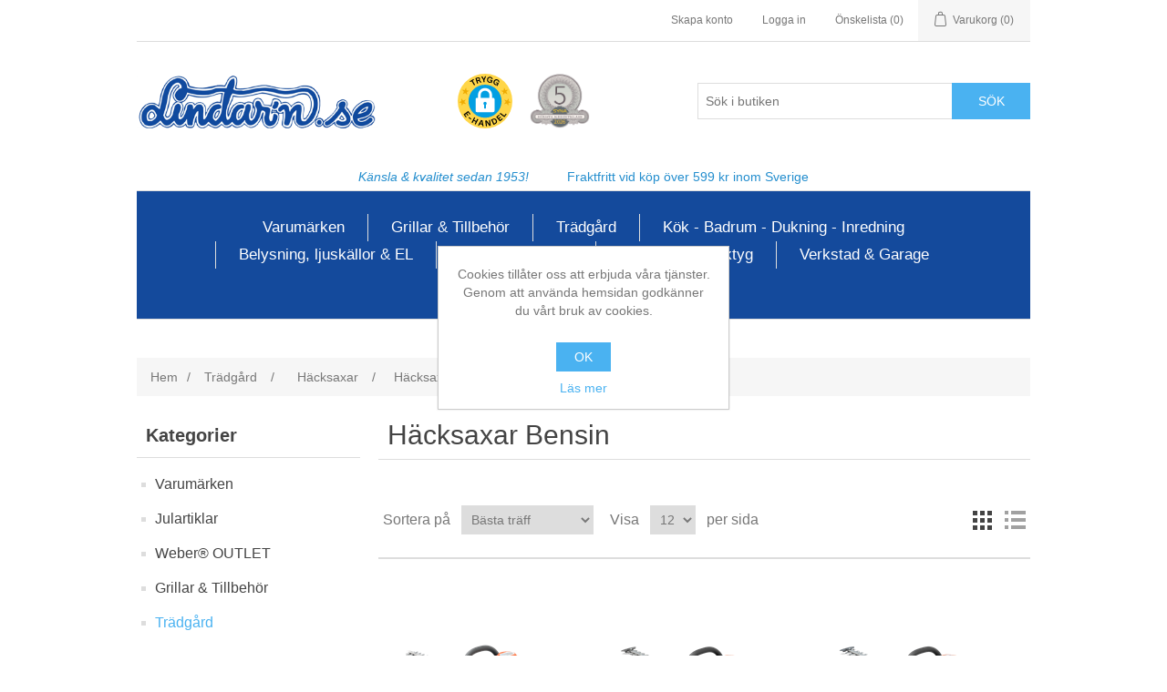

--- FILE ---
content_type: text/html; charset=utf-8
request_url: https://lindarn.se/hacksaxar-bensin
body_size: 40987
content:
<!DOCTYPE html><html lang=sv class=html-category-page><head><title>H&#xE4;cksaxar Bensin -</title><meta charset=UTF-8><meta name=description content=""><meta name=keywords content=""><meta name=generator content=nopCommerce><meta name=viewport content="width=device-width, initial-scale=1"><script async src=/Plugins/FoxNetSoft.GoogleAnalytics4/Scripts/GoogleAnalytics4.js></script><script>window.dataLayer=window.dataLayer||[];var GA4_productImpressions=GA4_productImpressions||[],GA4_productDetails=GA4_productDetails||[],GA4_cartproducts=GA4_cartproducts||[],GA4_wishlistproducts=GA4_wishlistproducts||[]</script><script>(function(n,t,i,r,u){n[r]=n[r]||[];n[r].push({"gtm.start":(new Date).getTime(),event:"gtm.js"});var e=t.getElementsByTagName(i)[0],f=t.createElement(i),o=r!="dataLayer"?"&l="+r:"";f.async=!0;f.src="https://www.googletagmanager.com/gtm.js?id="+u+o;e.parentNode.insertBefore(f,e)})(window,document,"script","dataLayer","GTM-TFHWQ84")</script><script async src="https://www.googletagmanager.com/gtag/js?id=UA-85565360-1"></script><script>function gtag(){dataLayer.push(arguments)}window.dataLayer=window.dataLayer||[];gtag("js",new Date);gtag("config","UA-85565360-1")</script><link href=/lib/jquery-ui/jquery-ui-1.12.1.custom/jquery-ui.min.css rel=stylesheet><link href=/Themes/DefaultClean/Content/css/styles.css rel=stylesheet><link rel=canonical href=https://lindarn.se/hacksaxar-bensin><body><noscript><iframe src="https://www.googletagmanager.com/ns.html?id=GTM-TFHWQ84" height=0 width=0 style=display:none;visibility:hidden></iframe></noscript><noscript><iframe src="https://www.googletagmanager.com/ns.html?id=GTM-TFHWQ84" height=0 width=0 style=display:none;visibility:hidden></iframe></noscript><div class=ajax-loading-block-window style=display:none></div><div id=dialog-notifications-success title=Meddelande style=display:none></div><div id=dialog-notifications-error title=Fel style=display:none></div><div id=dialog-notifications-warning title=Varning style=display:none></div><div id=bar-notification class=bar-notification-container data-close=Stäng></div><!--[if lte IE 8]><div style=clear:both;height:59px;text-align:center;position:relative><a href=http://www.microsoft.com/windows/internet-explorer/default.aspx target=_blank> <img src=/Themes/DefaultClean/Content/images/ie_warning.jpg height=42 width=820 alt="You are using an outdated browser. For a faster, safer browsing experience, upgrade for free today."> </a></div><![endif]--><div class=master-wrapper-page><div class=header><div class=header-upper><div class=header-selectors-wrapper></div><div class=header-links-wrapper><div class=header-links><ul><li><a href="/register?returnUrl=%2Fhacksaxar-bensin" class=ico-register>Skapa konto</a><li><a href="/login?returnUrl=%2Fhacksaxar-bensin" class=ico-login>Logga in</a><li><a href=/wishlist class=ico-wishlist> <span class=wishlist-label>Önskelista</span> <span class=wishlist-qty>(0)</span> </a><li id=topcartlink><a href=/cart class=ico-cart> <span class=cart-label>Varukorg</span> <span class=cart-qty>(0)</span> </a></ul></div><div id=flyout-cart class=flyout-cart><div class=mini-shopping-cart><div class=count>Din varukorg är tom.</div></div></div></div></div><div class=header-lower><div class=header-logo><a href="/"> <img alt="Lindar'n" src=https://lindarn.se/images/thumbs/0011853_lindarn_logo_smaller.png> </a></div><div style=display:flex;text-align:center;justify-content:space-around;flex-wrap:wrap><script src="https://cert.tryggehandel.net/js/script.js?id=8d122661-7937-4a97-a2f6-f841f9973cb7" defer async></script><div class=teh-certificate></div><a href=https://upplysningar.syna.se/Sigill/Detail/510602 target=_blank><img alt="Sigillet är utfärdat av kreditupplysningsföretaget AB Syna www.syna.se" title="Sigillet är utfärdat av kreditupplysningsföretaget AB Syna" src="https://sigill.syna.se/sigill/app/DBSeal.php?cid=510602&amp;sealtype=mellan" height=60></a></div><div class="search-box store-search-box"><form method=get id=small-search-box-form action=/search><input type=text class=search-box-text id=small-searchterms autocomplete=off name=q placeholder="Sök i butiken" aria-label="Search store"> <input type=submit class="button-1 search-box-button" value=Sök></form></div></div><div class=header-info><ul class=header-list><li><a href=/historien-om-lindarn style=font-style:italic>Känsla &amp; kvalitet sedan 1953!</a><li><a href=/anvandarvillkor>Fraktfritt vid köp över 599 kr inom Sverige</a></ul></div></div><div class=header-menu><ul class="top-menu notmobile"><li><a href=/varumarken>Varum&#xE4;rken </a><div class=sublist-toggle></div><ul class="sublist first-level"><li><a href=/adela>ADELA </a><div class=sublist-toggle></div><ul class=sublist><li><a href=/flaggor-vimplar-flaggtillbehor>Flaggor, Vimplar &amp; Flaggtillbeh&#xF6;r </a></ul><li><a href=/postlador>BERGLUND </a><div class=sublist-toggle></div><ul class=sublist><li><a href=/postlada-veckolada>BERGLUND Markpostl&#xE5;dor </a><li><a href=/berglund-standard-postlador>BERGLUND Standard Postl&#xE5;dor </a><li><a href=/berglund-standard-lasbara-postlador>BERGLUND Standard L&#xE5;sbara Postl&#xE5;dor </a><li><a href=/berglund-paket-postlador>BERGLUND Paket Postl&#xE5;dor </a><li><a href=/tillbehor-4>BERGLUND F&#xE4;ste &amp; Stolpar </a><li><a href=/berglund-siffrorbokstaver>BERGLUND Siffror/Bokst&#xE4;ver </a></ul><li><a href=/bergs-potter>BERGS POTTER </a><div class=sublist-toggle></div><ul class=sublist><li><a href=/bergs-potter-vas>K&#xF8;benhavner Vas </a><li><a href=/gron-misty>Gr&#xF6;n Misty </a><li><a href=/gron-daisy>Gr&#xF6;n Daisy </a><li><a href=/gron-kobenhavner>Gr&#xF6;n K&#xF8;benhavner </a><li><a href=/gul-kobenhavner>Gul K&#xF8;benhavner </a><li><a href=/sand-kobenhavner>Sand K&#xF8;benhavner </a><li><a href=/vit-kobenhavner>Vit K&#xF8;benhavner </a></ul><li><a href=/black-decker>BLACK &amp; DECKER </a><li><a href=/bosch-8>BOSCH </a><div class=sublist-toggle></div><ul class=sublist><li><a href=/bosch-gron-verktyg>BOSCH DIY/ Do It Yourself Verktyg </a><div class=sublist-toggle></div><ul class=sublist><li><a href=/bosch-diy-do-it-yourself-tillbehor>BOSCH DIY/ Do It Yourself Tillbeh&#xF6;r </a></ul><li><a href=/bosch-verktyg>BOSCH Professionella Verktyg </a><div class=sublist-toggle></div><ul class=sublist><li><a href=/bosch-batteridrivna-verktyg>BOSCH Sladdl&#xF6;sa Verktyg </a><div class=sublist-toggle></div><ul class=sublist><li><a href=/bosch-arbetsbelysning>BOSCH Arbetsbelysning </a><li><a href=/bosch-batterier-laddare-radioladdare>BOSCH Batterier /Laddare /Radio </a><li><a href=/bosch-borr-skruvdragare>BOSCH Borr /Skruvdragare </a><li><a href=/bosch-cirkelsagar>BOSCH Cirkels&#xE5;gar /S&#xE4;nks&#xE5;g </a><li><a href=/bosch-tigersagar-sticksagar>BOSCH Tigers&#xE5;gar /Sticks&#xE5;gar </a><li><a href=/bosch-multiverkyg>BOSCH Multiverkyg </a><li><a href=/bosch-vinkelslipar>BOSCH Vinkelslipar </a><li><a href=/bosch-skruvautomater>BOSCH Skruvautomater </a><li><a href=/bosch-mutterdragare>BOSCH Mutterdragare /Slagskruvdragare </a><li><a href=/bosch-slipmaskiner>BOSCH Slipmaskiner </a><li><a href=/bosch-hyvel>BOSCH Hyvel </a><li><a href=/bosch-dammsugare>BOSCH Dammsugare </a><li><a href=/bosch-slag-borrhammare>BOSCH Slag /Borrhammare </a><li><a href=/bosch-stationara-verktyg-bankar>BOSCH Station&#xE4;ra Maskiner &amp; B&#xE4;nkar </a></ul><li><a href=/bosch-natdrivna-verktyg>BOSCH N&#xE4;tdrivna Verktyg </a><div class=sublist-toggle></div><ul class=sublist><li><a href=/bosch-borrmaskinerslagborrmaskiner>BOSCH Borrmaskiner/Slagborrmaskiner </a><li><a href=/bosch-mejselborrhammare>BOSCH Mejsel/Borrhammare </a><li><a href=/bosch-vinkelslipar-2>BOSCH Vinkelslipar </a><li><a href=/bosch-puts-slipmaskiner-polermaskin-multimaskin>BOSCH Puts /Slipmaskiner /Polermaskin /Multimaskin </a><li><a href=/bosch-cirkelsagar-sticksagar-tigersagar>BOSCH Cirkels&#xE5;gar /Sticks&#xE5;gar /Tigers&#xE5;gar/S&#xE4;nks&#xE5;g </a><li><a href=/bosch-elhyvlar>BOSCH Elhyvlar </a></ul><li><a href=/bosch-matteknik>BOSCH M&#xE4;tteknik </a></ul><li><a href=/bosch-tradgard>BOSCH Tr&#xE4;dg&#xE5;rd </a><div class=sublist-toggle></div><ul class=sublist><li><a href=/bosch-tillbehor-for-tradgard>BOSCH Tillbeh&#xF6;r f&#xF6;r Tr&#xE4;dg&#xE5;rdsmaskiner </a></ul><li><a href=/bosch-9>BOSCH Batterier &amp; Laddare </a></ul><li><a href=/brabantia>BRABANTIA </a><div class=sublist-toggle></div><ul class=sublist><li><a href=/pedalhink>BRABANTIA Pedalhink &amp; Badrum </a><li><a href=/brabantia-koket-matlagning>BRABANTIA K&#xF6;ket </a><li><a href=/brabantia-tvatt>BRABANTIA Tv&#xE4;tt </a></ul><li><a href=/consumer-products>BRIGGS &amp; STRATTON </a><li><a href=/bukowski-design>BUKOWSKI DESIGN </a><li><a href=/tareq-taylor>BY TAREQ TAYLOR </a><div class=sublist-toggle></div><ul class=sublist><li><a href=/salt-och-peppar>Salt och Pepparkvarnar </a></ul><li><a href=/elmaterial>B&#xC5;REBO </a><div class=sublist-toggle></div><ul class=sublist><li><a href=/kabelvindor>Kabelvindor </a><li><a href=/skarvsladdar>Skarvsladdar &amp; Grenuttag </a><li><a href=/byggvarmeflakt>V&#xE4;rmek&#xE4;llor och fl&#xE4;ktar </a><li><a href=/krokar>Krokar </a></ul><li><a href=/carlo-skinnforkladen-mm>CARLO F&#xF6;rkl&#xE4;den &amp; V&#xE4;skor </a><li><a href=/dewalt-4>DEWALT </a><div class=sublist-toggle></div><ul class=sublist><li><a href=/dewalt-batteridrivna-verktyg>DEWALT Sladdl&#xF6;sa Verktyg </a><div class=sublist-toggle></div><ul class=sublist><li><a href=/dewalt-arbetsbelysning>DEWALT Arbetsbelysning </a><li><a href=/dewalt-batterier-laddare>DEWALT Batterier /Laddare /Radio </a><li><a href=/dewalt-batteriskruvdragare>DEWALT Skruvdragare/Borrmaskin </a><li><a href=/dewalt-cirkelsagar>DEWALT Cirkels&#xE5;gar /S&#xE4;nks&#xE5;g </a><li><a href=/dewalt-combokit>DEWALT Combokit </a><li><a href=/dewalt-tigersag>DEWALT Tigers&#xE5;gar /Sticks&#xE5;gar </a><li><a href=/dewalt-multiverktyg>DEWALT Multiverktyg </a><li><a href=/dewalt-spik-dyckertpistoler>DEWALT Spik /Dyckertpistoler </a><li><a href=/dewalt-vinkelslipar>DEWALT Vinkelslipar </a><li><a href=/dewalt-skruvautomater>DEWALT Skruvautomater </a><li><a href=/dewalt-frasmaskiner>DEWALT Fr&#xE4;smaskiner </a><li><a href=/dewalt-mutterdragare>DEWALT Mutterdragare </a><li><a href=/dewalt-slagskruvdragare>DEWALT Slagskruvdragare </a><li><a href=/dewalt-slipmaskin-polermaskin>DEWALT Slipmaskin /Polermaskin </a><li><a href=/dewalt-hyvel>DEWALT Hyvel </a><li><a href=/dewalt-dammsugare>DEWALT Dammsugare </a><li><a href=/dewalt-stationara-maskiner>DEWALT Station&#xE4;ra maskiner </a><li><a href=/dewalt-slagborrhammare>DEWALT Slag/Borrhammare </a><li><a href=/dewalt-ovriga-batteriprodukter>DEWALT &#xD6;vriga Batteriprodukter </a></ul><li><a href=/dewalt-5>DEWALT Batterier &amp; Laddare </a><li><a href=/dewalt-natdrivna-verktyg>DEWALT N&#xE4;tdrivna Verktyg </a><div class=sublist-toggle></div><ul class=sublist><li><a href=/dewalt-borrmaskiner-slagborrmaskiner>DEWALT Borrmaskiner /Slagborrmaskiner </a><li><a href=/dewalt-borrhammare>DEWALT Mejsel /Borrhammare </a><li><a href=/dewalt-vinkelslipar-2>DEWALT Vinkelslipar </a><li><a href=/dewalt-puts-slipmaskiner-polermaskin>DEWALT Puts /Slipmaskiner /Polermaskin /Multiverktyg </a><li><a href=/dewalt-cirkelsagar-sticksagar-tigersagar>DEWALT Cirkels&#xE5;gar /Tigers&#xE5;g </a><li><a href=/dewalt-handoverfras>DEWALT Hand&#xF6;verfr&#xE4;sar </a><li><a href=/dewalt-elhyvel>DEWALT Elhyvel </a><li><a href=/dewalt-varmluftspistoler>DEWALT Varmluftspistoler </a></ul><li><a href=/dewalt-stationara-verktyg>DEWALT Station&#xE4;ra Verktyg </a><div class=sublist-toggle></div><ul class=sublist><li><a href=/dewalt-stativ>DEWALT Stativ </a><li><a href=/dewalt-tillbehor>DEWALT Tillbeh&#xF6;r </a></ul><li><a href=/dewalt-matinstrument>DEWALT M&#xE4;tteknik </a><li><a href=/dewalt-tryckluftkompressorer>DEWALT Tryckluft /Kompressorer </a><li><a href=/dewalt-maskintillbehor-forbrukningsmaterial>DEWALT Tillbeh&#xF6;r </a><li><a href=/dewalt-forvaring>DEWALT F&#xF6;rvaring </a><li><a href=/dewalt-tradgard>DEWALT Tr&#xE4;dg&#xE5;rd </a></ul><li><a href=/dremel>DREMEL&#xAE; </a><li><a href=/fiskars-sekatorer-grensaxar-grensagar>FISKARS </a><div class=sublist-toggle></div><ul class=sublist><li><a href=/saxar>Fiskars Saxar </a><li><a href=/fiskars-hard-face>Fiskars Hard Face </a><li><a href=/fiskars-tradgard>Fiskars Tr&#xE4;dg&#xE5;rd </a><li><a href=/fiskars-koksknivar>Fiskars K&#xF6;ksknivar </a></ul><li><a href=/fh-scandinavia>F&amp;H SCANDINAVIA </a><div class=sublist-toggle></div><ul class=sublist><li><a href=/koksredskap>K&#xF6;ksredskap </a><li><a href=/termosar>Termosar </a><li><a href=/funktion>FUNKTION </a><li><a href=/bitz>BITZ </a><li><a href=/barnens-favoriter>Till Barnen </a></ul><li><a href=/gardena-10>GARDENA </a><div class=sublist-toggle></div><ul class=sublist><li><a href=/gardena-grasklippare>GARDENA Gr&#xE4;sklippare </a><div class=sublist-toggle></div><ul class=sublist><li><a href=/batteri-klippare>GARDENA Gr&#xE4;sklippare Batteri </a><li><a href=/gardena-elektriska-grasklippare>GARDENA Gr&#xE4;sklippare Elektriska </a><li><a href=/robotgrasklippare>GARDENA Robotgr&#xE4;sklippare </a><div class=sublist-toggle></div><ul class=sublist><li><a href=/gardena-tillbehor-till-robotgrasklippare>GARDENA tillbeh&#xF6;r till Robotgr&#xE4;sklippare </a></ul><li><a href=/cylinderklippare>GARDENA Cylinderklippare </a></ul><li><a href=/gardena-grastrimmer-grassaxar>GARDENA Gr&#xE4;strimmer &amp; Gr&#xE4;ssaxar </a><div class=sublist-toggle></div><ul class=sublist><li><a href=/batteri-drivet>GARDENA Gr&#xE4;strimmer Batteri </a><li><a href=/el-drivet>GARDENA Gr&#xE4;strimmer Elektriska </a><li><a href=/grassaxar>GARDENA Gr&#xE4;ssaxar Batteri/Mekaniska </a></ul><li><a href=/gardena-trimmertrad>GARDENA Trimmerlina /Tillbeh&#xF6;r </a><li><a href=/gardena-stangsag-batteri>GARDENA St&#xE5;ngs&#xE5;gar/ Grensaxar/Motors&#xE5;g Elektrisk &amp; Batteri </a><li><a href=/hacksaxar>GARDENA H&#xE4;cksaxar </a><div class=sublist-toggle></div><ul class=sublist><li><a href=/batteri-drivet-2>GARDENA H&#xE4;cksaxar Batteri </a><li><a href=/el-drivet-2>GARDENA H&#xE4;cksaxar Elektriska </a></ul><li><a href=/gardena-vertikalskarare-mossrivare>GARDENA Vertikalsk&#xE4;rare / Mossrivare </a><li><a href=/gardena-lovblasar>GARDENA L&#xF6;vbl&#xE5;sar </a><div class=sublist-toggle></div><ul class=sublist><li><a href=/gardena-lovblas-batteri>GARDENA L&#xF6;vbl&#xE5;s Batteri </a><li><a href=/lovblas-natansluten>GARDENA L&#xF6;vbl&#xE5;s Elektrisk </a></ul><li><a href=/gardena-hogtryckstvattar>GARDENA Altantv&#xE4;tt/ Plattrensare/ H&#xF6;gtryckstv&#xE4;ttar </a><li><a href=/gardena-combisystem>GARDENA Combisystem </a><li><a href=/gardena-cleansystem>GARDENA Cleansystem </a><li><a href=/gardena-sekatorer-grensaxar-grensagar>GARDENA Sekat&#xF6;rer/ Grensaxar/ Grens&#xE5;gar/ H&#xE4;cksaxar </a><li><a href=/handredskap>GARDENA Tr&#xE4;dg&#xE5;rdsredskap </a><div class=sublist-toggle></div><ul class=sublist><li><a href=/gardena-jordbearbetning>GARDENA Jordbearbetning </a><li><a href=/gardena-naturline-tradgardsredskap>GARDENA NaturLine Tr&#xE4;dg&#xE5;rdsredskap </a><li><a href=/gardena-handredskap>GARDENA Handredskap </a></ul><li><a href=/bevattning>GARDENA Bevattning </a><div class=sublist-toggle></div><ul class=sublist><li><a href=/gardena-slangvagnarslangvindor>GARDENA Slangvinda &amp; Slangvagn </a><li><a href=/gardena-micro-drip-system>GARDENA Micro-Drip-System </a><div class=sublist-toggle></div><ul class=sublist><li><a href=/gardena-micro-drip-systemstart-ror-rorkopplingar-tillbehor>GARDENA Micro-Drip Systemstart/ R&#xF6;r/ R&#xF6;rkopplingar/ Tillbeh&#xF6;r </a><li><a href=/gardena-micro-drip-droppspridare-munstycken-tillbehor>GARDENA Micro-Drip Droppspridare/ Munstycken/ Tillbeh&#xF6;r </a></ul><li><a href=/gardena-bevattningsautomatik>GARDENA Bevattningsautomatik </a><li><a href=/gardena-vattenslangar>GARDENA Vattenslangar </a><li><a href=/gardena-slangkopplingar>GARDENA Slangkopplingar </a><li><a href=/gardena-bevattnings-rengoringspistoler>GARDENA Bevattnings &amp; Reng&#xF6;ringspistoler </a><li><a href=/gardena-vattenspridare>GARDENA Vattenspridare - Sprinklerslangar &amp; Fuktslangar </a><li><a href=/gardena-semesterbevattning-utomhus>GARDENA Semesterbevattning </a></ul><li><a href=/gardena-trycksprutor>GARDENA Pump/ Trycksprutor </a><li><a href=/gardena-gott-blandat>GARDENA Gott &amp; Blandat </a><li><a href=/gardena-4>GARDENA Dr&#xE4;nkbara pumpar </a><li><a href=/gardena-hydroforpumpar-pumpautomater>GARDENA Bevattning/Hydroforpumpar Pumpautomater </a><li><a href=/gardena-pumptillbehor>GARDENA Pumptillbeh&#xF6;r </a><li><a href=/batterierladdare-tradgard>GARDENA Batterier &amp; Batteriladdare </a></ul><li><a href=/yxor>GR&#xC4;NSFORS </a><div class=sublist-toggle></div><ul class=sublist><li><a href=/gransfors-slipprodukter>Gr&#xE4;nsfors Slipprodukter </a><li><a href=/bilor-timringsverktyg>Gr&#xE4;nsfors Bilor&amp;Timringsverktyg </a><li><a href=/yxor-2>Gr&#xE4;nsfors Yxor </a></ul><li><a href=/husqvarna-7>HUSQVARNA </a><div class=sublist-toggle></div><ul class=sublist><li><a href=/husqvarna-automower>HUSQVARNA AUTOMOWER&#xAE; </a><div class=sublist-toggle></div><ul class=sublist><li><a href=/installation>Installation av HUSQVARNA AUTOMOWER&#xAE; </a><li><a href=/installationstillbehor>HUSQVARNA Installationstillbeh&#xF6;r </a><li><a href=/automower-hus-vagghangare>HUSQVARNA Hus &amp; V&#xE4;ggh&#xE4;ngare </a><li><a href=/batterier>HUSQVARNA Batterier </a><li><a href=/batterier-reservdelar>HUSQVARNA Transformatorer </a><li><a href=/husqvarna-lagspanningskablar>HUSQVARNA L&#xE5;gsp&#xE4;nningskablar </a><li><a href=/ovriga-tillbehor>HUSQVARNA Hjulborstar, &amp; Terr&#xE4;ngkit </a><li><a href=/laddstationer>HUSQVARNA Laddstationer &amp; Karosser </a><li><a href=/husqvarna-tillbehor-till-automower>HUSQVARNA &#xF6;vriga tillbeh&#xF6;r till AUTOMOWER&#xAE; </a></ul><li><a href=/husqvarna-aspire-nyhet>HUSQVARNA Aspire&#x2122; </a><li><a href=/husqvarna-barn>HUSQVARNA Leksaker </a><li><a href=/husqvarna-grasklippare>HUSQVARNA Gr&#xE4;sklippare </a><div class=sublist-toggle></div><ul class=sublist><li><a href=/husqvarna-cylindergrasklippare>HUSQVARNA Cylindergr&#xE4;sklippare </a><li><a href=/husqvarna>HUSQVARNA Bensingr&#xE4;sklippare </a><div class=sublist-toggle></div><ul class=sublist><li><a href=/husqvarna-bioclip-kit>HUSQVARNA BioClip&#xAE; kit till G&#xE5; bakom gr&#xE4;sklippare Bensin </a></ul><li><a href=/husqvarna-batterigrasklippare>HUSQVARNA Batterigr&#xE4;sklippare </a><div class=sublist-toggle></div><ul class=sublist><li><a href=/husqvarna-bioclip-kit-till-ga-bakom-grasklippare-batteri>HUSQVARNA BioClip&#xAE; Kit Till G&#xE5; Bakom Gr&#xE4;sklippare Batteri </a></ul><li><a href=/husqvarna-elektrisk-grasklippare>HUSQVARNA Elektrisk Gr&#xE4;sklippare </a><li><a href=/akgrasklippare>HUSQVARNA &#xC5;kgr&#xE4;sklippare / Riders </a><div class=sublist-toggle></div><ul class=sublist><li><a href=/snobladkedjormotvikter>HUSQVARNA Sn&#xF6;blad/Kedjor/Motvikter </a><li><a href=/borstaggreggatsweeper>HUSQVARNA Borstaggregat/Sweeper </a><li><a href=/tillbehor-2>&#xD6;vriga Tillbeh&#xF6;r till HUSQVARNA &#xE5;kgr&#xE4;sklippare </a></ul></ul><li><a href=/husqvarna-grastrimmerrojsagar>HUSQVARNA Gr&#xE4;strimmer / R&#xF6;js&#xE5;gar </a><div class=sublist-toggle></div><ul class=sublist><li><a href=/husqvarna-grastrimmerrojsagar-batteri>HUSQVARNA Gr&#xE4;strimmer/R&#xF6;js&#xE5;gar Batteri </a><li><a href=/bensin-drivet>HUSQVARNA Gr&#xE4;strimmer/R&#xF6;js&#xE5;gar Bensin </a><li><a href=/trimmer-tillbehor>HUSQVARNA Tillbeh&#xF6;r Kombitrimmers </a></ul><li><a href=/rojsagsklingor>HUSQVARNA R&#xF6;js&#xE5;gsklingor </a><li><a href=/husqvarna-trimmertrad>HUSQVARNA Trimmerlina </a><li><a href=/trimmerhuvuden>HUSQVARNA Trimmerhuvuden </a><li><a href=/husqvarna-motorsagar>HUSQVARNA Motors&#xE5;gar </a><div class=sublist-toggle></div><ul class=sublist><li><a href=/husqvarna-kedjesagar-batteri-2>HUSQVARNA Motors&#xE5;gar Batteri </a><li><a href=/husqvarna-motorsagar-elektriska>HUSQVARNA Motors&#xE5;gar Elektriska </a><li><a href=/husqvarna-2>HUSQVARNA Motors&#xE5;gar Bensin </a></ul><li><a href=/kedjorfilkit>HUSQVARNA Kedjor till Motors&#xE5;g/ Grens&#xE5;g </a><li><a href=/husqvarna-filkit>HUSQVARNA Filkit/Filar m.m </a><li><a href=/husqvarna-svard-till-motorsag>HUSQVARNA Sv&#xE4;rd till Motors&#xE5;g/ Grens&#xE5;g </a><li><a href=/stangsagar>HUSQVARNA St&#xE5;ngs&#xE5;gar </a><div class=sublist-toggle></div><ul class=sublist><li><a href=/stangsag-batteri>HUSQVARNA St&#xE5;ngs&#xE5;gar Batteri </a><li><a href=/stangsagar-bensin>HUSQVARNA St&#xE5;ngs&#xE5;gar Bensin </a></ul><li><a href=/husqvarna-hacksaxar>HUSQVARNA H&#xE4;cksaxar </a><div class=sublist-toggle></div><ul class=sublist><li><a href=/husqvarna-hacksaxar-batteri>HUSQVARNA H&#xE4;cksaxar Batteri </a><li><a href=/bensin-drivet-2>HUSQVARNA H&#xE4;cksaxar Bensin </a></ul><li><a href=/husqvarna-vertikalskarare-mossrivare>HUSQVARNA Vertikalsk&#xE4;rare / Mossrivare/ Kompostkvarn </a><li><a href=/husqvarna-jordfrasar>HUSQVARNA Jordfr&#xE4;sar </a><div class=sublist-toggle></div><ul class=sublist><li><a href=/jordfras-tillbehor>HUSQVARNA Jordfr&#xE4;s-Tillbeh&#xF6;r </a></ul><li><a href=/husqvarna-6>HUSQVARNA H&#xF6;gtryckstv&#xE4;ttar </a><div class=sublist-toggle></div><ul class=sublist><li><a href=/tillbehor-husqvarna>Tillbeh&#xF6;r Husqvarna </a></ul><li><a href=/husqvarna-lovblasar>HUSQVARNA L&#xF6;vbl&#xE5;sar </a><div class=sublist-toggle></div><ul class=sublist><li><a href=/husqvarna-lovblas-batteri>HUSQVARNA L&#xF6;vbl&#xE5;s Batteri </a><li><a href=/lovblas-bensin>HUSQVARNA L&#xF6;vbl&#xE5;s Bensin </a></ul><li><a href=/husqvarna-dammsugare>HUSQVARNA Dammsugare &amp; Tillbeh&#xF6;r </a><li><a href=/husqvarna-batteriserie-tillbehor>HUSQVARNA Batterier/Batteriladdare &amp; Batterif&#xF6;rvaring </a><li><a href=/handskar>HUSQVARNA Handskar </a><li><a href=/hjalmar-och-horselskydd>HUSQVARNA Hj&#xE4;lmar, h&#xF6;rsel- och &#xF6;gonskydd </a><li><a href=/bensindunkar-olja-smorjmedel-vaskor>HUSQVARNA Dunkar, V&#xE4;skor, Sm&#xF6;rjmedel m.m. </a><li><a href=/understall-och-ovrigt>HUSQVARNA Underst&#xE4;ll/H&#xE4;ngslen/Sk&#xE4;rp/Termos/Vattenflaska </a><li><a href=/husqvarna-elverk>HUSQVARNA Elverk </a></ul><li><a href=/honda>HONDA </a><div class=sublist-toggle></div><ul class=sublist><li><a href=/honda-grasklippare>HONDA Gr&#xE4;sklippare </a><li><a href=/honda-trimmer-rojare>HONDA Gr&#xE4;strimmer &amp; R&#xF6;jare </a><li><a href=/honda-jordfrasar-2>HONDA Jordfr&#xE4;sar </a><li><a href=/honda-elverk-pumpar>HONDA Elverk &amp; Pumpar </a></ul><li><a href=/skottkarror>H&#xD6;RBY </a><li><a href=/rengoring>K&#xC4;RCHER </a><div class=sublist-toggle></div><ul class=sublist><li><a href=/karcher-hogtryckstvatt>K&#xC4;RCHER H&#xF6;gtryckstv&#xE4;ttar </a><div class=sublist-toggle></div><ul class=sublist><li><a href=/tillbehor-karcher>K&#xC4;RCHER Tillbeh&#xF6;r </a><li><a href=/karcher-rengoringsmedel>K&#xC4;RCHER Reng&#xF6;ringsmedel </a></ul><li><a href=/asksugar>K&#xC4;RCHER Asksugar </a><li><a href=/karcher-4>K&#xC4;RCHER Dr&#xE4;nkbara pumpar </a><li><a href=/damm-vattensugar>K&#xC4;RCHER Grovdammsugare f&#xF6;r v&#xE5;tt och torrt </a><div class=sublist-toggle></div><ul class=sublist><li><a href=/karcher>K&#xC4;RCHER P&#xE5;sar &amp; Filter </a></ul><li><a href=/fonstertvatt-karcher>K&#xC4;RCHER F&#xF6;nstertv&#xE4;ttar &amp; Tillbeh&#xF6;r </a><li><a href=/karcher-tradgard>K&#xC4;RCHER Batteriprodukter </a><li><a href=/sopmaskin>K&#xC4;RCHER Sopmaskin </a><li><a href=/textilvardmaskin>K&#xC4;RCHER Textilv&#xE5;rdmaskin </a><li><a href=/angtvattar>K&#xC4;RCHER &#xC5;ngtv&#xE4;ttar </a></ul><li><a href=/lyngby-glas>LYNGBY GLAS &amp; LUIGI BORMIOLI </a><li><a href=/makita-vertyg>MAKITA </a><div class=sublist-toggle></div><ul class=sublist><li><a href=/makita-3>MAKITA Batterier &amp; Laddare </a><li><a href=/makita-batteridrivna-verktyg>MAKITA Sladdl&#xF6;sa Verktyg </a><div class=sublist-toggle></div><ul class=sublist><li><a href=/makita-arbetsbelysning>MAKITA Arbetsbelysning </a><li><a href=/makita-batterier-laddare-radio>MAKITA Batterier/ Laddare/ Radio </a><li><a href=/makita-cirkelsagarsanksag>MAKITA Cirkels&#xE5;gar/S&#xE4;nks&#xE5;g </a><li><a href=/makita-combokit>MAKITA Combokit </a><li><a href=/makita-dammsugare>MAKITA Dammsugare </a><li><a href=/makita-frasmaskiner>MAKITA Fr&#xE4;smaskiner </a><li><a href=/makita-hyvel>MAKITA Hyvel </a><li><a href=/makita-slagborrhammare>MAKITA Mejsel/Borrhammare </a><li><a href=/makita-multiverktyg>MAKITA Multiverktyg </a><li><a href=/makita-mutterdragare>MAKITA Mutterdragare </a><li><a href=/makita-skruvautomater>MAKITA Skruvautomater </a><li><a href=/makita-skruvdragareborrmaskin>MAKITA Skruvdragare/Borrmaskin </a><li><a href=/makita-slagskruvdragare>MAKITA Slagskruvdragare </a><li><a href=/makita-slipmaskinpolermaskin>MAKITA Slipmaskin/Polermaskin </a><li><a href=/makita-spikdyckertpistoler>MAKITA Spik/Dyckertpistoler </a><li><a href=/makita-stationara-maskiner>MAKITA Station&#xE4;ra maskiner </a><li><a href=/makita-tigersagarsticksagar>MAKITA Tigers&#xE5;gar/Sticks&#xE5;gar </a><li><a href=/makita-varmluftspistol-2>MAKITA Varmluftspistol </a><li><a href=/makita-vinkelslipar>MAKITA Vinkelslipar </a><li><a href=/makita-ovriga-batteriprodukter>MAKITA &#xD6;vriga Batteriprodukter </a></ul><li><a href=/makita-natanslutna-maskiner>MAKITA N&#xE4;tanslutna Maskiner </a><div class=sublist-toggle></div><ul class=sublist><li><a href=/makita-borrmaskinerslagborrmaskiner>MAKITA Borrmaskiner/Slagborrmaskiner </a><li><a href=/makita-mejselborrhammare>MAKITA Mejsel/Borrhammare </a><li><a href=/makita-vinkelslipar-2>MAKITA Vinkelslipar </a><li><a href=/makita-putsslipmaskinerpolermaskinmultimaskin>MAKITA Puts/Slip/Polermaskin </a><li><a href=/makita-cirkelsagarsticksagartigersagar>MAKITA Cirkels&#xE5;gar/Sticks&#xE5;gar/Tigers&#xE5;gar </a><li><a href=/makita-handoverfrasar>MAKITA Hand&#xF6;verfr&#xE4;sar/ Fr&#xE4;ssatser </a><li><a href=/makita-elhyvlar>MAKITA Elhyvlar </a><li><a href=/makita-varmluftspistol>MAKITA Varmluftspistol </a><li><a href=/makita-dammsugare-2>MAKITA Dammsugare </a><li><a href=/makita-nibblareplatsaxar>MAKITA Nibblare/Pl&#xE5;tsaxar </a><li><a href=/makita-stationara-maskinersagbankar>MAKITA Station&#xE4;ra Maskiner/S&#xE5;gb&#xE4;nkar </a><li><a href=/makita-bankslipmaskiner>MAKITA B&#xE4;nkslipmaskiner </a><li><a href=/makita-multimaskin>MAKITA Multimaskin </a></ul><li><a href=/makita-spikpistolerkompressorer>MAKITA Spikpistoler/Kompressorer </a><li><a href=/makita-lasermatinstrumenttillbehor>MAKITA Laser/M&#xE4;tinstrument </a><li><a href=/makita-tradgard>MAKITA Tr&#xE4;dg&#xE5;rd </a><li><a href=/makita-maskintillbehor-forbrukningsmaterial>MAKITA Tillbeh&#xF6;r </a></ul><li><a href=/muurikka-4>MUURIKKA </a><div class=sublist-toggle></div><ul class=sublist><li><a href=/muurikka-stekhall-set-gasbrannare>MUURIKKA Stekh&#xE4;ll - Set &amp; Gasbr&#xE4;nnare </a><div class=sublist-toggle></div><ul class=sublist><li><a href=/muurikka-tillbehor-till-stekhallar-och-set-2>MUURIKKA Tillbeh&#xF6;r till Stekh&#xE4;llar och Set </a></ul><li><a href=/muurikka-rokugn>MUURIKKA R&#xF6;kugn </a><div class=sublist-toggle></div><ul class=sublist><li><a href=/muurikka-tillbehor-till-rokning-2>MUURIKKA Tillbeh&#xF6;r till R&#xF6;kning </a></ul><li><a href=/muurikka-redskap-rengoring-lite-annat>MUURIKKA Redskap, Reng&#xF6;ring &amp; Lite annat </a><li><a href=/muurikka-uteliv-och-picknick-2>MUURIKKA Friluftsliv </a><li><a href=/muurikka-eldstad-2>MUURIKKA Eldstad </a><li><a href=/muurika-recept>MUURIKA Recept </a></ul><li><a href=/fagelbordfagelmatare>NYBY </a><li><a href=/hushall-kok>OBH NORDICA </a><div class=sublist-toggle></div><ul class=sublist><li><a href=/brodrostar>Br&#xF6;drostar </a><li><a href=/hushallsmaskiner>Riskokare &amp; &#xC4;ggkokare </a><li><a href=/elvispar>Elvispar, Stavmixer &amp; Blender </a><li><a href=/kaffebryggare>Kaffekvarnar </a><li><a href=/skonhet-harvard>H&#xE5;rv&#xE5;rd &amp; Badrum </a><li><a href=/smorgasgrillar>Sm&#xF6;rg&#xE5;sgrillar </a><li><a href=/vattenkokare>Vattenkokare </a><li><a href=/vaffeljarn>V&#xE5;ffelj&#xE4;rn </a></ul><li><a href=/skadedjursbekampning>SILVERLINE </a><li><a href=/skeppshult>SKEPPSHULT </a><li><a href=/-stanley-handverktyg>STANLEY&#xAE; </a><div class=sublist-toggle></div><ul class=sublist><li><a href=/stanley-mattband>STANLEY&#xAE; M&#xE5;ttband/M&#xE4;tverktyg </a><li><a href=/stanley-snabbtving>STANLEY&#xAE; Snabbtving </a><li><a href=/stanley-hammaregummiklubba>STANLEY&#xAE; Hammare/Sl&#xE4;gga/Gummiklubba </a><li><a href=/stanley-tanger-platsaxar>STANLEY&#xAE; T&#xE4;nger &amp; Pl&#xE5;tsaxar </a><li><a href=/stanley-handsagar>STANLEY&#xAE; Hands&#xE5;gar </a><li><a href=/stanley-skruvmejslar>STANLEY&#xAE; Skruvmejslar/Insexnycklar </a><li><a href=/stanley-forvaring-verktygsvaskor>STANLEY&#xAE; F&#xF6;rvaring &amp; Verktygsv&#xE4;skor </a><li><a href=/stanley-matinstrument>STANLEY&#xAE; M&#xE4;tinstrument/Laser </a><li><a href=/stanley-gott-blandat>STANLEY&#xAE; Gott &amp; Blandat </a><li><a href=/stanley-verktygssats-hylsor-sparrskaft>STANLEY&#xAE; Sp&#xE4;rrskaft/Hylsor/Verktygssatser </a><li><a href=/stanley-multitoolknivar-knivblad>STANLEY&#xAE; Multitool/Knivar &amp; knivblad </a><li><a href=/stanley-hyvlarfilar-raspar>STANLEY&#xAE; Hyvlar/Filar/Surform </a></ul><li><a href=/star-trading>STAR TRADING </a><div class=sublist-toggle></div><ul class=sublist><li><a href=/ljuskallor>Ljusk&#xE4;llor LED STAR TRADING </a><li><a href=/utomhusdekoration-2>Dekoration Utomhus STAR TRADING </a><li><a href=/star-trading-led-candles-batteriljus>LED Candles/ Batteriljus STAR TRADING </a></ul><li><a href=/tefal-2>TEFAL </a><div class=sublist-toggle></div><ul class=sublist><li><a href=/tefal-hushall>Tefal Hush&#xE5;ll </a></ul><li><a href=/badrum>TESA </a><li><a href=/weber-grillar-tillbehor>WEBER </a><div class=sublist-toggle></div><ul class=sublist><li><a href=/weber-kolgrillar>Weber&#xAE; Kolgrillar </a><li><a href=/weber-gasolgrillar-2>Weber&#xAE; Gasolgrillar </a><li><a href=/weber-elgrill-2>Weber&#xAE; Elgrill </a><li><a href=/weber-smoke-fire-trapelletsgrill-2>Weber&#xAE; - Tr&#xE4;pelletsgrill </a><li><a href=/weber-portabla-grillar-2>Weber&#xAE; Portabla grillar </a><li><a href=/weber-overdrag>Weber&#xAE; &#xD6;verdrag </a><li><a href=/weber-tillbehor>Weber&#xAE; Tillbeh&#xF6;r </a><div class=sublist-toggle></div><ul class=sublist><li><a href=/weber-verktyg>Weber&#xAE; Redskap </a><li><a href=/weber-lumin-tillbehor-nyhet-2>Weber&#xAE; LUMIN Tillbeh&#xF6;r </a><li><a href=/weber-till-bordet>Weber&#xAE; till bordet </a><li><a href=/komplement-till-grillen>Komplement till grillen </a><li><a href=/grillborstar>Weber&#xAE; Grillborstar </a><li><a href=/bak-och-pizza-2>Bak och Pizza </a><li><a href=/rengoringsmedel-rengoringskit>Reng&#xF6;ringsmedel / Reng&#xF6;ringskit </a><li><a href=/weber-rokaccessoarer>Weber&#xAE; R&#xF6;kaccessoarer </a><li><a href=/weber-tillagning>Weber&#xAE; Tillagning </a><li><a href=/weber-upptandning>Weber&#xAE; Uppt&#xE4;ndning </a><li><a href=/weber-gourmet-bbq-system-crafted>Weber&#xAE; Gourmet BBQ System &amp; Crafted </a><li><a href=/weber-rotisserier>Weber&#xAE; Rotisserier </a><li><a href=/vantar-forklade>Weber&#xAE; Handskar, Vante &amp; F&#xF6;rkl&#xE4;de </a><li><a href=/stekplattor-stekgaller>Weber&#xAE; Stekplattor &amp; Stekgaller </a><li><a href=/weber-works-system>Weber&#xAE; Works System - Nyhet! </a></ul><li><a href=/weber-grilltermometer>Weber&#xAE; Grilltermometer </a><li><a href=/weber-kokbocker-2>Weber&#xAE; Kokb&#xF6;cker </a><li><a href=/weber-leksaker-2>Weber&#xAE; Leksaker </a><li><a href=/weber-reservdelar>Weber&#xAE; Reservdelar </a><div class=sublist-toggle></div><ul class=sublist><li><a href=/reservdelar-brikettgrill-2>Weber&#xAE; Reservdelar Brikettgrill </a><div class=sublist-toggle></div><ul class=sublist><li><a href=/brikett-och-grillgaller-2>Weber&#xAE; Brikett- och grillgaller </a><li><a href=/lock-och-balja-2>Weber&#xAE; Lock och balja </a><li><a href=/skruvpasar-4>Weber&#xAE; Skruvp&#xE5;sar </a><li><a href=/ovriga-delar-4>Weber&#xAE; &#xD6;vriga delar </a></ul><li><a href=/reservdelar-gasolgrill-2>Weber&#xAE; Reservdelar Gasolgrill </a><div class=sublist-toggle></div><ul class=sublist><li><a href=/weber-kontrollvred-2>Weber&#xAE; Kontrollvred </a><li><a href=/weber-varmehyllor-swing-up-2>Weber&#xAE; V&#xE4;rmehyllor &amp; Swing-up </a><li><a href=/weber-brannare>Weber&#xAE; Br&#xE4;nnare </a><li><a href=/weber-flavorizer-bars>Weber&#xAE; Flavorizer Bars </a><li><a href=/weber-grillgaller>Weber&#xAE; Grillgaller </a><li><a href=/weber-skruvpasar>Weber&#xAE; Skruvp&#xE5;sar </a><li><a href=/weber-tandning>Weber&#xAE; T&#xE4;ndning </a><li><a href=/weber-logo-termometrar-och-mycket-annat>Weber&#xAE; Logo, Termometrar och Mycket annat </a></ul><li><a href=/reservdelar-weber-q-2>Reservdelar Weber&#xAE; Q </a><div class=sublist-toggle></div><ul class=sublist><li><a href=/weber-q-brannarevarmeelement>Weber&#xAE; Q Br&#xE4;nnare/V&#xE4;rmeelement </a><li><a href=/weber-q-grillgaller>Weber&#xAE; Q Grillgaller </a><li><a href=/weber-q-skruvpasar>Weber&#xAE; Q Skruvp&#xE5;sar </a><li><a href=/weber-q-tandning>Weber&#xAE; Q T&#xE4;ndning </a><li><a href=/weber-q-ovriga-delar>Weber&#xAE; Q &#xD6;vriga delar </a></ul><li><a href=/traveler-reservdelar>Weber&#xAE; Reservdelar Traveler </a><li><a href=/weber-reservdelar-elgrillar>Weber&#xAE; Reservdelar Elgrillar </a></ul></ul><li><a href=/wibe>WIBE </a><div class=sublist-toggle></div><ul class=sublist><li><a href=/stegar>Stegar/Arbetsbockar </a></ul></ul><li><a href=/grillar-tillbehor>Grillar &amp; Tillbeh&#xF6;r </a><div class=sublist-toggle></div><ul class="sublist first-level"><li><a href=/muurikka>MUURIKKA </a><div class=sublist-toggle></div><ul class=sublist><li><a href=/muurikka-set-och-gasbrannare>MUURIKKA Stekh&#xE4;ll - Set &amp; Gasbr&#xE4;nnare </a><div class=sublist-toggle></div><ul class=sublist><li><a href=/muurikka-tillbehor-till-stekhallar-och-set>MUURIKKA Tillbeh&#xF6;r till Stekh&#xE4;llar och Set </a></ul><li><a href=/muurikka-rokning>MUURIKKA R&#xF6;kugn </a><div class=sublist-toggle></div><ul class=sublist><li><a href=/muurikka-tillbehor-till-rokning>MUURIKKA Tillbeh&#xF6;r till R&#xF6;kning </a></ul><li><a href=/muurikka-tillbehor>MUURIKKA Redskap, Reng&#xF6;ring &amp; Lite annat </a><li><a href=/muurikka-uteliv-och-picknick>MUURIKKA Friluftsliv </a><li><a href=/muurikka-eldstad>MUURIKKA Eldstad </a><li><a href=/muurikka-recept>MUURIKKA Recept </a></ul><li><a href=/weber-grillar>Weber&#xAE; Grillar och Tillbeh&#xF6;r </a><div class=sublist-toggle></div><ul class=sublist><li><a href=/weber-brikettgrillar-kolgrillar>Weber&#xAE; Kolgrillar </a><div class=sublist-toggle></div><ul class=sublist><li><a href=/performer-kolgrill>Performer Kolgrill </a><li><a href=/smokey-mountain-cooker>Smokey Mountain Cooker </a><li><a href=/summit-charcoal>Summit&#xAE; Kamado/Charcoal </a></ul><li><a href=/weber-gasolgrillar>Weber&#xAE; Gasolgrillar </a><div class=sublist-toggle></div><ul class=sublist><li><a href=/weber-genesis-ii>Weber&#xAE; Genesis&#xAE; Gasolgrillar </a><li><a href=/weber-spirit->Weber&#xAE; Spirit Gasolgrillar </a><li><a href=/weber-q-serien>Weber&#xAE; Q-serien </a><li><a href=/weber-summit>Weber&#xAE; SUMMIT&#xAE; </a></ul><li><a href=/weber-elgrill>Weber&#xAE; Elgrill </a><li><a href=/weber-smoke-fire-trapelletsgrill>Weber&#xAE; - Tr&#xE4;pelletsgrill </a><div class=sublist-toggle></div><ul class=sublist><li><a href=/reservdelar-smokefire>Reservdelar SmokeFire </a><li><a href=/tillbehor-pelletsgrillar>Tillbeh&#xF6;r Pelletsgrillar </a></ul><li><a href=/weber-portabla-grillar>Weber&#xAE; Portabla grillar </a><div class=sublist-toggle></div><ul class=sublist><li><a href=/tillbehor-portabla-grillar>Tillbeh&#xF6;r Portabla grillar </a></ul><li><a href=/overdrag>Weber&#xAE; &#xD6;verdrag </a><li><a href=/weber-slate-stekbord>Weber&#xAE; SLATE Stekbord </a><li><a href=/tillbehor>Weber&#xAE; Tillbeh&#xF6;r </a><div class=sublist-toggle></div><ul class=sublist><li><a href=/redskap>Weber&#xAE; Redskap </a><li><a href=/weber-lumin-tillbehor-nyhet>Weber&#xAE; LUMIN Tillbeh&#xF6;r </a><li><a href=/weber-works-system-nyhet>Weber&#xAE; Works System - Nyhet! </a><li><a href=/weber-pa-bordet>Weber&#xAE; till bordet </a><li><a href=/diverse>Komplement till grillen </a><li><a href=/borstar>Weber&#xAE; Grillborstar </a><li><a href=/bak-och-pizza>Bak och Pizza </a><li><a href=/rens>Reng&#xF6;ringsmedel / Reng&#xF6;ringskit </a><li><a href=/rokning>Weber&#xAE; R&#xF6;kaccessoarer </a><li><a href=/diverse-2>Weber&#xAE; Tillagning </a><li><a href=/tandning>Weber&#xAE; Uppt&#xE4;ndning </a><li><a href=/gourmet-bbq-system>Weber&#xAE; Gourmet BBQ System &amp; Crafted </a><li><a href=/rotisserier>Weber&#xAE; Rotisserier &amp; Tillbeh&#xF6;r </a><li><a href=/skyddsklader>Weber&#xAE; Handskar, Vante &amp; F&#xF6;rkl&#xE4;de </a><li><a href=/stekplattor>Weber&#xAE; Stekplattor &amp; Stekgaller </a></ul><li><a href=/weber-termometrar-igrill>Weber&#xAE; Grilltermometer </a><li><a href=/weber-kokbocker>Weber&#xAE; Kokb&#xF6;cker </a><li><a href=/weber-leksaker>Weber&#xAE; Leksaker </a><li><a href=/reservdelar-weber>Weber&#xAE; Reservdelar </a><div class=sublist-toggle></div><ul class=sublist><li><a href=/weber-reservdelar-traveler>Weber&#xAE; Reservdelar Traveler </a><li><a href=/reservdelar-brikettgrill>Weber&#xAE; Reservdelar Brikettgrill </a><div class=sublist-toggle></div><ul class=sublist><li><a href=/brikett-och-grillgaller>Weber&#xAE; Brikett- och grillgaller </a><li><a href=/lock-och-balja>Weber&#xAE; Lock och balja </a><li><a href=/skruvpasar-2>Weber&#xAE; Skruvp&#xE5;sar </a><li><a href=/ovriga-delar-2>Weber&#xAE; &#xD6;vriga delar </a></ul><li><a href=/reservdelar-gasolgrill>Weber&#xAE; Reservdelar Gasolgrill </a><div class=sublist-toggle></div><ul class=sublist><li><a href=/weber-kontrollvred>Weber&#xAE; Kontrollvred </a><li><a href=/weber-varmehyllor-swing-up>Weber&#xAE; V&#xE4;rmehyllor &amp; Swing-up </a><li><a href=/weber-brannare-gasol>Weber&#xAE; Br&#xE4;nnare </a><li><a href=/flavorizer-bars>Weber&#xAE; Flavorizer Bars </a><li><a href=/grillgaller>Weber&#xAE; Grillgaller </a><li><a href=/skruvpasar>Weber&#xAE; Skruvp&#xE5;sar </a><li><a href=/tandning-2>Weber&#xAE; T&#xE4;ndning </a><li><a href=/ovriga-delar>Weber&#xAE; Logo, Termometrar och Mycket annat </a></ul><li><a href=/reservdelar-weber-q>Reservdelar Weber&#xAE; Q </a><div class=sublist-toggle></div><ul class=sublist><li><a href=/brannare-2>Weber&#xAE; Q Br&#xE4;nnare/V&#xE4;rmeelement </a><li><a href=/grillgaller-2>Weber&#xAE; Q Grillgaller </a><li><a href=/skruvpasar-3>Weber&#xAE; Q Skruvp&#xE5;sar </a><li><a href=/tandning-3>Weber&#xAE; Q T&#xE4;ndning </a><li><a href=/ovriga-delar-3>Weber&#xAE; Q &#xD6;vriga delar </a></ul><li><a href=/weber-reservdelar-elgrillar-2>Weber&#xAE; Reservdelar Elgrillar </a></ul><li><a href=/grillmetoder>Grillmetoder </a></ul></ul><li><a href=/tradgard>Tr&#xE4;dg&#xE5;rd </a><div class=sublist-toggle></div><ul class="sublist first-level"><li><a href=/robotgrasklippare-2>Robotgr&#xE4;sklippare </a><div class=sublist-toggle></div><ul class=sublist><li><a href=/tillbehor-till-robotgrasklippare>Installationstillbeh&#xF6;r till Robotgr&#xE4;sklippare </a><li><a href=/hus-vagghangare>Hus &amp; V&#xE4;ggh&#xE4;ngare </a><li><a href=/hjulborstar-terangkit>Hjulborstar &amp; Terr&#xE4;ngkit </a><li><a href=/ovriga-tillbehor-till-robotgrasklippare>Knivar &amp; &#xF6;vriga tillbeh&#xF6;r till Robotgr&#xE4;sklippare </a></ul><li><a href=/batterier-laddare>Batterier &amp; Laddare </a><div class=sublist-toggle></div><ul class=sublist><li><a href=/husqvarna-batteriserie-tillbehor1>HUSQVARNA Batterier/Batteriladdare &amp; Batterif&#xF6;rvaring </a><li><a href=/gardena-batterier-laddare>GARDENA Batterier &amp; Laddare </a><li><a href=/bosch-batterier-laddare>BOSCH Batterier &amp; Laddare </a><li><a href=/dewalt-batterier-laddare-2>DEWALT Batterier &amp; Laddare </a></ul><li><a href=/bevattning-pumpar>Bevattning &amp; Pumpar </a><div class=sublist-toggle></div><ul class=sublist><li><a href=/slangvindor-slangvagnar>Slangvindor &amp; Slangvagnar </a><li><a href=/vattenslangar-slangkopplingar>Vattenslangar &amp; Slangkopplingar </a><div class=sublist-toggle></div><ul class=sublist><li><a href=/vattenslangar>Vattenslangar </a><li><a href=/slangkopplingar>Slangkopplingar </a></ul><li><a href=/bevattnings-rengoringspistoler-vattenspridare>Bevattnings &amp; Reng&#xF6;ringspistoler - Vattenspridare </a><div class=sublist-toggle></div><ul class=sublist><li><a href=/bevattnings-rengoringspistoler>Bevattnings &amp; Reng&#xF6;ringspistoler </a><li><a href=/vattenspridare>Vattenspridare </a></ul><li><a href=/bevattninghydroforpumpar-pumpautomater-drankbara-pumpar>Bevattning/Hydroforpumpar /Pumpautomater /Dr&#xE4;nkbara pumpar </a><div class=sublist-toggle></div><ul class=sublist><li><a href=/bevattninghydroforpumpar-pumpautomater>Bevattning/Hydroforpumpar Pumpautomater </a><li><a href=/drankbara-pumpar>Dr&#xE4;nkbara pumpar </a><li><a href=/pumptillbehor>Pumptillbeh&#xF6;r </a></ul><li><a href=/rengoring-i-tradgarden>Reng&#xF6;ringssystem </a><li><a href=/gardena-micro-drip-system-2>GARDENA Micro-Drip-System </a><div class=sublist-toggle></div><ul class=sublist><li><a href=/gardena-micro-drip-systemstart-ror-rorkopplingar-tillbehor-2>GARDENA Micro-Drip Systemstart/ R&#xF6;r/ R&#xF6;rkopplingar/ Tillbeh&#xF6;r </a><li><a href=/gardena-micro-drip-droppspridare-munstycken-tillbehor-2>GARDENA Micro-Drip Droppspridare/ Munstycken/ Tillbeh&#xF6;r </a></ul><li><a href=/gardena-bevattningsautomatik-2>GARDENA Bevattningsautomatik </a><li><a href=/gardena-semesterbevattning-utomhus-2>GARDENA Semesterbevattning </a></ul><li><a href=/flaggor-vimplar-flaggtillbehor-2>Flaggor, Vimplar &amp; Flaggtillbeh&#xF6;r </a><li><a href=/fagelhus-fagelmatare>F&#xE5;gelhus &amp; F&#xE5;gelmatare </a><li><a href=/grasklippare-3>Gr&#xE4;sklippare G&#xE5; Bakom </a><div class=sublist-toggle></div><ul class=sublist><li><a href=/bensindrivna>Bensindrivna </a><li><a href=/batteridrivna>Batteridrivna </a><li><a href=/elektriska>Elektriska </a><li><a href=/cylinderklippare-2>Cylinderklippare </a><li><a href=/grasklipparknivar>Gr&#xE4;sklipparknivar </a></ul><li><a href=/grasklippare-akbara>Gr&#xE4;sklippare &#xC5;kbara </a><li><a href=/grastrimmer-och-rojsag>Gr&#xE4;ssaxar/Gr&#xE4;strimmer och r&#xF6;js&#xE5;gar </a><div class=sublist-toggle></div><ul class=sublist><li><a href=/bensindrivna-2>Bensindriven Gr&#xE4;strimmer och r&#xF6;js&#xE5;g </a><li><a href=/batteridrivna-2>Batteridriven Gr&#xE4;strimmer/ gr&#xE4;ssax och r&#xF6;js&#xE5;g </a><li><a href=/elektriska-2>Elektrisk Gr&#xE4;strimmer och r&#xF6;js&#xE5;g </a><li><a href=/rojsagsklingor-2>R&#xF6;js&#xE5;gsklingor </a><li><a href=/trimmerhuvud>Trimmerhuvud </a><li><a href=/trimmertrad>Trimmerlina &amp; trimmerknivar </a></ul><li><a href=/motorsagar-3>H&#xE4;cksaxar </a><div class=sublist-toggle></div><ul class=sublist><li><a href=/hacksaxar-bensin>H&#xE4;cksaxar Bensin </a><li><a href=/hacksaxar-batteri>H&#xE4;cksaxar Batteri </a><li><a href=/hacksaxar-elektriska>H&#xE4;cksaxar Elektriska </a></ul><li><a href=/hogtryckstvattar-2>H&#xF6;gtryckstv&#xE4;ttar </a><div class=sublist-toggle></div><ul class=sublist><li><a href=/karcher-hogtryckstvattar>K&#xC4;RCHER H&#xF6;gtryckstv&#xE4;ttar </a><div class=sublist-toggle></div><ul class=sublist><li><a href=/karcher-tillbehor>K&#xC4;RCHER Tillbeh&#xF6;r </a><li><a href=/karcher-rengoringsmedel-2>K&#xC4;RCHER Reng&#xF6;ringsmedel </a></ul><li><a href=/husqvarna-hogtryckstvattar>HUSQVARNA H&#xF6;gtryckstv&#xE4;ttar </a><div class=sublist-toggle></div><ul class=sublist><li><a href=/husqvarna-tillbehor>HUSQVARNA Tillbeh&#xF6;r </a><li><a href=/husqvarna-rengoringsmedel>HUSQVARNA Reng&#xF6;ringsmedel </a></ul><li><a href=/gardena-hogtryckstvatt>GARDENA H&#xF6;gtryckstv&#xE4;tt </a></ul><li><a href=/jordfrasar-3>Jordfr&#xE4;sar </a><li><a href=/kompostkvarn>Kompostkvarn </a><li><a href=/lovbasar>L&#xF6;vb&#xE5;sar </a><div class=sublist-toggle></div><ul class=sublist><li><a href=/lovblasar-batteri>L&#xF6;vbl&#xE5;sar Batteri </a><li><a href=/lovblasar-bensin>L&#xF6;vbl&#xE5;sar Bensin </a></ul><li><a href=/mekaniska-sekatorer-grensaxar-grensagar-hacksaxar>Mekaniska Sekat&#xF6;rer/ Grensaxar/ Grens&#xE5;gar/ H&#xE4;cksaxar/Knivar </a><li><a href=/motorsagar-2>Motors&#xE5;gar </a><div class=sublist-toggle></div><ul class=sublist><li><a href=/bensindrivna-3>Bensindrivna </a><li><a href=/batteridrivna-3>Batteridrivna </a><li><a href=/elektriska-3>Elektriska </a></ul><li><a href=/postlador-2>Postl&#xE5;dor </a><li><a href=/pumpsprutatryckspruta>Pumpspruta/Tryckspruta </a><li><a href=/skadedjursbekampning-2>Skadedjursbek&#xE4;mpning </a><li><a href=/skottkarror-2>Skottk&#xE4;rror </a><li><a href=/stangsagar-2>St&#xE5;ngs&#xE5;gar/ Grens&#xE5;gar/ Grensaxar </a><div class=sublist-toggle></div><ul class=sublist><li><a href=/stangsagar-batteri>St&#xE5;ngs&#xE5;gar Batteri </a><li><a href=/stangsagar-bensin-2>St&#xE5;ngs&#xE5;gar Bensin </a><li><a href=/stangsagar-elektrisk>St&#xE5;ngs&#xE5;gar Elektrisk </a><li><a href=/grensagar-batteri>Grensaxar Batteri </a></ul><li><a href=/tradgardsredskap>Tr&#xE4;dg&#xE5;rdsredskap f&#xF6;r Jord &amp; Mark </a><li><a href=/vertikalskarare-mossrivare>Vertikalsk&#xE4;rare/ Mossrivare/ Kompostkvarn </a><li><a href=/vibrostamp>Vibrostamp </a><li><a href=/yxor-3>Yxor </a><li><a href=/utomhusrengoring>Utomhusreng&#xF6;ring </a></ul><li><a href=/koket-badrum-dukning-inredning>K&#xF6;k - Badrum - Dukning - Inredning </a><div class=sublist-toggle></div><ul class="sublist first-level"><li><a href=/badrumsvagar>Badrum </a><li><a href=/bergs-potter-2>Bergs Potter </a><div class=sublist-toggle></div><ul class=sublist><li><a href=/gron-misty-2>Gr&#xF6;n Misty </a><li><a href=/gron-daisy-2>Gr&#xF6;n Daisy </a><li><a href=/gron-kobenhavner-2>Gr&#xF6;n K&#xF8;benhavner </a><li><a href=/gul-kobenhavner-2>Gul K&#xF8;benhavner </a><li><a href=/gra-kobenhavner-2>Gr&#xE5; K&#xF8;benhavner </a><li><a href=/sand-kobenhavner-2>Sand K&#xF8;benhavner </a><li><a href=/bla-kobenhavner-2>Bl&#xE5; K&#xF8;benhavner </a><li><a href=/vit-kobenhavner-2>Vit K&#xF8;benhavner </a></ul><li><a href=/stekpannor-kastruller-grytor>Stekpannor, Kokk&#xE4;rl &amp; Grytor </a><div class=sublist-toggle></div><ul class=sublist><li><a href=/skeppshult-2>SKEPPSHULT </a><li><a href=/tefal-stekpannor-kastruller>TEFAL Stekpannor &amp; Kastruller </a><li><a href=/rosle>R&#xD6;SLE </a><li><a href=/fiskars-hard-face-2>FISKARS Hard Face </a></ul><li><a href=/koksmaskiner>K&#xF6;ksmaskiner </a><li><a href=/koket>K&#xF6;ket </a><li><a href=/tvatt-tork>Tv&#xE4;tt, Tork &amp; St&#xE4;d </a><li><a href=/till-barnen>Till Barnen </a><div class=sublist-toggle></div><ul class=sublist><li><a href=/bukowski-nallar>Bukowski nallar </a></ul><li><a href=/glas-porslin-skalar>Glas, Porslin &amp; Sk&#xE5;lar </a><li><a href=/forkladen-vaskor>F&#xF6;rkl&#xE4;den &amp; V&#xE4;skor </a><li><a href=/saxar-2>Saxar </a><li><a href=/salt-och-peppar-2>Salt och Peppar </a><li><a href=/koksknivar>K&#xF6;ksknivar </a></ul><li><a href=/belysning-ljuskallor-el>Belysning, ljusk&#xE4;llor &amp; EL </a><div class=sublist-toggle></div><ul class="sublist first-level"><li><a href=/kabelvindorskarvsladdarvarmeflaktar>Kabelvindor/Skarvsladdar </a></ul><li><a href=/presentkort>PRESENTKORT </a><li><a href=/maskiner-verktyg>Maskiner &amp; Verktyg </a><div class=sublist-toggle></div><ul class="sublist first-level"><li><a href=/uppladdningsbara>Sladdl&#xF6;sa Maskiner </a><div class=sublist-toggle></div><ul class=sublist><li><a href=/batteriovrigt>Batterier/Laddare </a><li><a href=/borr-skruvdragare>Borr/Skruvdragare </a><div class=sublist-toggle></div><ul class=sublist><li><a href=/bosch-2>Bosch </a><li><a href=/dewalt-2>Dewalt </a><li><a href=/makita>Makita </a></ul><li><a href=/bosch-12v-systemverktyg-full-frihet>Bosch 12V- Systemverktyg - Full Frihet </a><li><a href=/arbetsbelysning>Arbetsbelysning </a><li><a href=/radio>Radio/Laddare </a><li><a href=/betongvibrator>Betongvibrator/Omr&#xF6;rare </a><li><a href=/bosch-click-go-18v-koncept>Bosch Click &amp; Go 18V-koncept </a><li><a href=/cirkelsagar>Cirkels&#xE5;gar/ S&#xE4;nks&#xE5;gar </a><li><a href=/combokit>ComboKit </a><li><a href=/dammsugare>Dammsugare </a><li><a href=/hyvlar-2>Hyvlar </a><li><a href=/frasmaskiner-2>Fr&#xE4;smaskiner </a><li><a href=/mutterdragare>Mutterdragare </a><li><a href=/multiverktyg>Multiverktyg </a><li><a href=/polermaskin-2>Polermaskin </a><li><a href=/platsaxar>Pl&#xE5;tsaxar </a><li><a href=/puts-slipmaskiner-2>Puts &amp; Slipmaskiner </a><li><a href=/skruvautomat>Skruvautomat </a><li><a href=/slagskruvdragare>Slagskruvdragare </a><li><a href=/slag-borrhammare>Mejsel /Borrhammare </a><li><a href=/spikpistoler>Spikpistoler </a><li><a href=/stationara-maskiner-2>Station&#xE4;ra Maskiner </a><li><a href=/tiger-sticksagar>Tiger/Sticks&#xE5;gar </a><li><a href=/varmluftspistol>Varmluftspistol </a><li><a href=/vinkel-kapsagar>Vinkelslipar </a></ul><li><a href=/natanslutna>N&#xE4;tanslutna Maskiner </a><div class=sublist-toggle></div><ul class=sublist><li><a href=/sticksagar>Sticks&#xE5;gar </a><li><a href=/cirkelsagar-2>Cirkels&#xE5;gar </a><li><a href=/sanksagar>S&#xE4;nks&#xE5;gar </a><div class=sublist-toggle></div><ul class=sublist><li><a href=/styrskenor>Styrskenor/Tillbeh&#xF6;r s&#xE4;nks&#xE5;g </a></ul><li><a href=/tigersagar>Tigers&#xE5;gar </a><li><a href=/stationara-maskiner>Station&#xE4;ra maskiner </a><div class=sublist-toggle></div><ul class=sublist><li><a href=/bandsag-bandputs-pelarborr>Bands&#xE5;g/ Bandputs/ Pelarborr </a><li><a href=/kap-gersagar>Kap &amp; Gers&#xE5;gar </a><li><a href=/sagbankar>S&#xE5;gb&#xE4;nkar och tillbeh&#xF6;r </a><li><a href=/klyvsagar>Klyvs&#xE5;gar-Kap/Klyvs&#xE5;gar </a></ul><li><a href=/frasmaskiner>Fr&#xE4;smaskiner &amp; Fr&#xE4;ssatser </a><li><a href=/multiverktyg-2>Multiverktyg </a><li><a href=/vinkelslipar>Vinkelslipar </a><li><a href=/hyvlar>Elhyvlar </a><li><a href=/puts-slipmaskiner>Puts &amp; Slipmaskiner </a><li><a href=/polermaskin>Polermaskin </a><li><a href=/mejsel-borrhammare>Mejsel &amp; Borrhammare </a><li><a href=/borrmaskiner>Borrmaskiner/ Slagborrmaskiner </a><li><a href=/fargsprutor>F&#xE4;rgsprutor </a><li><a href=/verktyg>Varmluftspistoler </a><li><a href=/nibbler-platsaxar>Nibblare/ Pl&#xE5;tsaxar </a></ul><li><a href=/matinstrument>M&#xE4;tinstrument </a><div class=sublist-toggle></div><ul class=sublist><li><a href=/laseravstandsmatare>Laseravst&#xE5;ndsm&#xE4;tare </a><li><a href=/laserinstrument>Laserinstrument </a></ul><li><a href=/klingorovrigt>Maskintillbeh&#xF6;r &amp; F&#xF6;rbrukningsmaterial </a><div class=sublist-toggle></div><ul class=sublist><li><a href=/sagklingor>S&#xE5;gklingor </a><li><a href=/sagblad>Multimaskintillbeh&#xF6;r </a><li><a href=/sticksagsblad>Sticks&#xE5;gsblad </a><li><a href=/bits-och-borrsatser>Bits och borrsatser </a><li><a href=/slippapper>Slipmaterial </a><li><a href=/bandsagsblad>Bands&#xE5;gsblad </a></ul></ul><li><a href=/verkstad-garage>Verkstad &amp; Garage </a><div class=sublist-toggle></div><ul class="sublist first-level"><li><a href=/fargsprutor-bosch>F&#xE4;rgsprutor </a><li><a href=/arbetsbankar>Arbetsb&#xE4;nkar </a><li><a href=/batteriladdare>Biltillbeh&#xF6;r &amp; Batteriladdare </a><li><a href=/elverk-2>Elverk </a><li><a href=/forvaring>F&#xF6;rvaring &amp; Verktygsv&#xE4;skor </a><li><a href=/grovdammsugare-for-vatt-och-torrt>Grovdammsugare f&#xF6;r v&#xE5;tt och torrt </a><div class=sublist-toggle></div><ul class=sublist><li><a href=/pasar-filter>P&#xE5;sar, Filter &amp; Tillbeh&#xF6;r </a></ul><li><a href=/handverktyg-2>Handverktyg </a><li><a href=/skyddsklader-2>Skyddsutrustning </a><div class=sublist-toggle></div><ul class=sublist><li><a href=/peltor>H&#xF6;rselskydd </a><li><a href=/hjalmar>Hj&#xE4;lmar </a><li><a href=/ogonskydd>Skyddsglas&#xF6;gon &amp; Visir </a><li><a href=/byxor>Skyddskit </a><li><a href=/andningsskydd>Andningsskydd </a></ul><li><a href=/stegar-arbetsbockar>Stegar &amp; Arbetsbockar </a><li><a href=/sackkarror>S&#xE4;ckk&#xE4;rror /Skottk&#xE4;rror mm. </a><li><a href=/tryckluft>Tryckluft </a><div class=sublist-toggle></div><ul class=sublist><li><a href=/kompressorer>Kompressorer </a><li><a href=/spik-dyckertpistoler>Spik/Dyckertpistoler </a></ul><li><a href=/varmekallor-flaktar>V&#xE4;rmek&#xE4;llor &amp; Fl&#xE4;ktar </a></ul><li><a href=/service>Serviceverkstad </a></ul><div class=menu-toggle>Kategorier</div><ul class="top-menu mobile"><li><a href=/varumarken>Varum&#xE4;rken </a><div class=sublist-toggle></div><ul class="sublist first-level"><li><a href=/adela>ADELA </a><div class=sublist-toggle></div><ul class=sublist><li><a href=/flaggor-vimplar-flaggtillbehor>Flaggor, Vimplar &amp; Flaggtillbeh&#xF6;r </a></ul><li><a href=/postlador>BERGLUND </a><div class=sublist-toggle></div><ul class=sublist><li><a href=/postlada-veckolada>BERGLUND Markpostl&#xE5;dor </a><li><a href=/berglund-standard-postlador>BERGLUND Standard Postl&#xE5;dor </a><li><a href=/berglund-standard-lasbara-postlador>BERGLUND Standard L&#xE5;sbara Postl&#xE5;dor </a><li><a href=/berglund-paket-postlador>BERGLUND Paket Postl&#xE5;dor </a><li><a href=/tillbehor-4>BERGLUND F&#xE4;ste &amp; Stolpar </a><li><a href=/berglund-siffrorbokstaver>BERGLUND Siffror/Bokst&#xE4;ver </a></ul><li><a href=/bergs-potter>BERGS POTTER </a><div class=sublist-toggle></div><ul class=sublist><li><a href=/bergs-potter-vas>K&#xF8;benhavner Vas </a><li><a href=/gron-misty>Gr&#xF6;n Misty </a><li><a href=/gron-daisy>Gr&#xF6;n Daisy </a><li><a href=/gron-kobenhavner>Gr&#xF6;n K&#xF8;benhavner </a><li><a href=/gul-kobenhavner>Gul K&#xF8;benhavner </a><li><a href=/sand-kobenhavner>Sand K&#xF8;benhavner </a><li><a href=/vit-kobenhavner>Vit K&#xF8;benhavner </a></ul><li><a href=/black-decker>BLACK &amp; DECKER </a><li><a href=/bosch-8>BOSCH </a><div class=sublist-toggle></div><ul class=sublist><li><a href=/bosch-gron-verktyg>BOSCH DIY/ Do It Yourself Verktyg </a><div class=sublist-toggle></div><ul class=sublist><li><a href=/bosch-diy-do-it-yourself-tillbehor>BOSCH DIY/ Do It Yourself Tillbeh&#xF6;r </a></ul><li><a href=/bosch-verktyg>BOSCH Professionella Verktyg </a><div class=sublist-toggle></div><ul class=sublist><li><a href=/bosch-batteridrivna-verktyg>BOSCH Sladdl&#xF6;sa Verktyg </a><div class=sublist-toggle></div><ul class=sublist><li><a href=/bosch-arbetsbelysning>BOSCH Arbetsbelysning </a><li><a href=/bosch-batterier-laddare-radioladdare>BOSCH Batterier /Laddare /Radio </a><li><a href=/bosch-borr-skruvdragare>BOSCH Borr /Skruvdragare </a><li><a href=/bosch-cirkelsagar>BOSCH Cirkels&#xE5;gar /S&#xE4;nks&#xE5;g </a><li><a href=/bosch-tigersagar-sticksagar>BOSCH Tigers&#xE5;gar /Sticks&#xE5;gar </a><li><a href=/bosch-multiverkyg>BOSCH Multiverkyg </a><li><a href=/bosch-vinkelslipar>BOSCH Vinkelslipar </a><li><a href=/bosch-skruvautomater>BOSCH Skruvautomater </a><li><a href=/bosch-mutterdragare>BOSCH Mutterdragare /Slagskruvdragare </a><li><a href=/bosch-slipmaskiner>BOSCH Slipmaskiner </a><li><a href=/bosch-hyvel>BOSCH Hyvel </a><li><a href=/bosch-dammsugare>BOSCH Dammsugare </a><li><a href=/bosch-slag-borrhammare>BOSCH Slag /Borrhammare </a><li><a href=/bosch-stationara-verktyg-bankar>BOSCH Station&#xE4;ra Maskiner &amp; B&#xE4;nkar </a></ul><li><a href=/bosch-natdrivna-verktyg>BOSCH N&#xE4;tdrivna Verktyg </a><div class=sublist-toggle></div><ul class=sublist><li><a href=/bosch-borrmaskinerslagborrmaskiner>BOSCH Borrmaskiner/Slagborrmaskiner </a><li><a href=/bosch-mejselborrhammare>BOSCH Mejsel/Borrhammare </a><li><a href=/bosch-vinkelslipar-2>BOSCH Vinkelslipar </a><li><a href=/bosch-puts-slipmaskiner-polermaskin-multimaskin>BOSCH Puts /Slipmaskiner /Polermaskin /Multimaskin </a><li><a href=/bosch-cirkelsagar-sticksagar-tigersagar>BOSCH Cirkels&#xE5;gar /Sticks&#xE5;gar /Tigers&#xE5;gar/S&#xE4;nks&#xE5;g </a><li><a href=/bosch-elhyvlar>BOSCH Elhyvlar </a></ul><li><a href=/bosch-matteknik>BOSCH M&#xE4;tteknik </a></ul><li><a href=/bosch-tradgard>BOSCH Tr&#xE4;dg&#xE5;rd </a><div class=sublist-toggle></div><ul class=sublist><li><a href=/bosch-tillbehor-for-tradgard>BOSCH Tillbeh&#xF6;r f&#xF6;r Tr&#xE4;dg&#xE5;rdsmaskiner </a></ul><li><a href=/bosch-9>BOSCH Batterier &amp; Laddare </a></ul><li><a href=/brabantia>BRABANTIA </a><div class=sublist-toggle></div><ul class=sublist><li><a href=/pedalhink>BRABANTIA Pedalhink &amp; Badrum </a><li><a href=/brabantia-koket-matlagning>BRABANTIA K&#xF6;ket </a><li><a href=/brabantia-tvatt>BRABANTIA Tv&#xE4;tt </a></ul><li><a href=/consumer-products>BRIGGS &amp; STRATTON </a><div class=sublist-toggle></div><ul class=sublist><li><a href=/hitta-din-motor>Hitta din motor </a><li><a href=/luftfilter>Luftfilter </a><li><a href=/forgasare-motor>F&#xF6;rgasare och Motor </a></ul><li><a href=/bukowski-design>BUKOWSKI DESIGN </a><li><a href=/tareq-taylor>BY TAREQ TAYLOR </a><div class=sublist-toggle></div><ul class=sublist><li><a href=/salt-och-peppar>Salt och Pepparkvarnar </a></ul><li><a href=/elmaterial>B&#xC5;REBO </a><div class=sublist-toggle></div><ul class=sublist><li><a href=/kabelvindor>Kabelvindor </a><li><a href=/skarvsladdar>Skarvsladdar &amp; Grenuttag </a><li><a href=/byggvarmeflakt>V&#xE4;rmek&#xE4;llor och fl&#xE4;ktar </a><li><a href=/krokar>Krokar </a></ul><li><a href=/carlo-skinnforkladen-mm>CARLO F&#xF6;rkl&#xE4;den &amp; V&#xE4;skor </a><li><a href=/dewalt-4>DEWALT </a><div class=sublist-toggle></div><ul class=sublist><li><a href=/dewalt-batteridrivna-verktyg>DEWALT Sladdl&#xF6;sa Verktyg </a><div class=sublist-toggle></div><ul class=sublist><li><a href=/dewalt-arbetsbelysning>DEWALT Arbetsbelysning </a><li><a href=/dewalt-batterier-laddare>DEWALT Batterier /Laddare /Radio </a><li><a href=/dewalt-batteriskruvdragare>DEWALT Skruvdragare/Borrmaskin </a><li><a href=/dewalt-cirkelsagar>DEWALT Cirkels&#xE5;gar /S&#xE4;nks&#xE5;g </a><li><a href=/dewalt-combokit>DEWALT Combokit </a><li><a href=/dewalt-tigersag>DEWALT Tigers&#xE5;gar /Sticks&#xE5;gar </a><li><a href=/dewalt-multiverktyg>DEWALT Multiverktyg </a><li><a href=/dewalt-spik-dyckertpistoler>DEWALT Spik /Dyckertpistoler </a><li><a href=/dewalt-vinkelslipar>DEWALT Vinkelslipar </a><li><a href=/dewalt-skruvautomater>DEWALT Skruvautomater </a><li><a href=/dewalt-frasmaskiner>DEWALT Fr&#xE4;smaskiner </a><li><a href=/dewalt-mutterdragare>DEWALT Mutterdragare </a><li><a href=/dewalt-slagskruvdragare>DEWALT Slagskruvdragare </a><li><a href=/dewalt-slipmaskin-polermaskin>DEWALT Slipmaskin /Polermaskin </a><li><a href=/dewalt-hyvel>DEWALT Hyvel </a><li><a href=/dewalt-dammsugare>DEWALT Dammsugare </a><li><a href=/dewalt-stationara-maskiner>DEWALT Station&#xE4;ra maskiner </a><li><a href=/dewalt-slagborrhammare>DEWALT Slag/Borrhammare </a><li><a href=/dewalt-ovriga-batteriprodukter>DEWALT &#xD6;vriga Batteriprodukter </a></ul><li><a href=/dewalt-5>DEWALT Batterier &amp; Laddare </a><li><a href=/dewalt-natdrivna-verktyg>DEWALT N&#xE4;tdrivna Verktyg </a><div class=sublist-toggle></div><ul class=sublist><li><a href=/dewalt-borrmaskiner-slagborrmaskiner>DEWALT Borrmaskiner /Slagborrmaskiner </a><li><a href=/dewalt-borrhammare>DEWALT Mejsel /Borrhammare </a><li><a href=/dewalt-vinkelslipar-2>DEWALT Vinkelslipar </a><li><a href=/dewalt-puts-slipmaskiner-polermaskin>DEWALT Puts /Slipmaskiner /Polermaskin /Multiverktyg </a><li><a href=/dewalt-cirkelsagar-sticksagar-tigersagar>DEWALT Cirkels&#xE5;gar /Tigers&#xE5;g </a><li><a href=/dewalt-handoverfras>DEWALT Hand&#xF6;verfr&#xE4;sar </a><li><a href=/dewalt-elhyvel>DEWALT Elhyvel </a><li><a href=/dewalt-varmluftspistoler>DEWALT Varmluftspistoler </a></ul><li><a href=/dewalt-stationara-verktyg>DEWALT Station&#xE4;ra Verktyg </a><div class=sublist-toggle></div><ul class=sublist><li><a href=/dewalt-stativ>DEWALT Stativ </a><li><a href=/dewalt-tillbehor>DEWALT Tillbeh&#xF6;r </a></ul><li><a href=/dewalt-matinstrument>DEWALT M&#xE4;tteknik </a><li><a href=/dewalt-tryckluftkompressorer>DEWALT Tryckluft /Kompressorer </a><li><a href=/dewalt-maskintillbehor-forbrukningsmaterial>DEWALT Tillbeh&#xF6;r </a><li><a href=/dewalt-forvaring>DEWALT F&#xF6;rvaring </a><li><a href=/dewalt-tradgard>DEWALT Tr&#xE4;dg&#xE5;rd </a></ul><li><a href=/dremel>DREMEL&#xAE; </a><li><a href=/fiskars-sekatorer-grensaxar-grensagar>FISKARS </a><div class=sublist-toggle></div><ul class=sublist><li><a href=/saxar>Fiskars Saxar </a><li><a href=/fiskars-hard-face>Fiskars Hard Face </a><li><a href=/fiskars-tradgard>Fiskars Tr&#xE4;dg&#xE5;rd </a><li><a href=/fiskars-koksknivar>Fiskars K&#xF6;ksknivar </a></ul><li><a href=/fh-scandinavia>F&amp;H SCANDINAVIA </a><div class=sublist-toggle></div><ul class=sublist><li><a href=/koksredskap>K&#xF6;ksredskap </a><li><a href=/termosar>Termosar </a><li><a href=/funktion>FUNKTION </a><li><a href=/bitz>BITZ </a><li><a href=/rustic-evolution>R&#xD6;SLE </a><li><a href=/barnens-favoriter>Till Barnen </a></ul><li><a href=/gardena-10>GARDENA </a><div class=sublist-toggle></div><ul class=sublist><li><a href=/gardena-grasklippare>GARDENA Gr&#xE4;sklippare </a><div class=sublist-toggle></div><ul class=sublist><li><a href=/batteri-klippare>GARDENA Gr&#xE4;sklippare Batteri </a><li><a href=/gardena-elektriska-grasklippare>GARDENA Gr&#xE4;sklippare Elektriska </a><li><a href=/robotgrasklippare>GARDENA Robotgr&#xE4;sklippare </a><div class=sublist-toggle></div><ul class=sublist><li><a href=/gardena-tillbehor-till-robotgrasklippare>GARDENA tillbeh&#xF6;r till Robotgr&#xE4;sklippare </a></ul><li><a href=/cylinderklippare>GARDENA Cylinderklippare </a></ul><li><a href=/gardena-grastrimmer-grassaxar>GARDENA Gr&#xE4;strimmer &amp; Gr&#xE4;ssaxar </a><div class=sublist-toggle></div><ul class=sublist><li><a href=/batteri-drivet>GARDENA Gr&#xE4;strimmer Batteri </a><li><a href=/el-drivet>GARDENA Gr&#xE4;strimmer Elektriska </a><li><a href=/grassaxar>GARDENA Gr&#xE4;ssaxar Batteri/Mekaniska </a><div class=sublist-toggle></div><ul class=sublist><li><a href=/tillbehor-till-grassaxar>Tillbeh&#xF6;r till Gr&#xE4;ssaxar </a></ul></ul><li><a href=/gardena-trimmertrad>GARDENA Trimmerlina /Tillbeh&#xF6;r </a><li><a href=/gardena-stangsag-batteri>GARDENA St&#xE5;ngs&#xE5;gar/ Grensaxar/Motors&#xE5;g Elektrisk &amp; Batteri </a><li><a href=/hacksaxar>GARDENA H&#xE4;cksaxar </a><div class=sublist-toggle></div><ul class=sublist><li><a href=/batteri-drivet-2>GARDENA H&#xE4;cksaxar Batteri </a><li><a href=/el-drivet-2>GARDENA H&#xE4;cksaxar Elektriska </a></ul><li><a href=/gardena-vertikalskarare-mossrivare>GARDENA Vertikalsk&#xE4;rare / Mossrivare </a><li><a href=/gardena-lovblasar>GARDENA L&#xF6;vbl&#xE5;sar </a><div class=sublist-toggle></div><ul class=sublist><li><a href=/gardena-lovblas-batteri>GARDENA L&#xF6;vbl&#xE5;s Batteri </a><li><a href=/lovblas-natansluten>GARDENA L&#xF6;vbl&#xE5;s Elektrisk </a></ul><li><a href=/gardena-hogtryckstvattar>GARDENA Altantv&#xE4;tt/ Plattrensare/ H&#xF6;gtryckstv&#xE4;ttar </a><div class=sublist-toggle></div><ul class=sublist><li><a href=/tillbehor-gardena>Tillbeh&#xF6;r Gardena </a></ul><li><a href=/gardena-combisystem>GARDENA Combisystem </a><li><a href=/gardena-cleansystem>GARDENA Cleansystem </a><li><a href=/gardena-sekatorer-grensaxar-grensagar>GARDENA Sekat&#xF6;rer/ Grensaxar/ Grens&#xE5;gar/ H&#xE4;cksaxar </a><li><a href=/handredskap>GARDENA Tr&#xE4;dg&#xE5;rdsredskap </a><div class=sublist-toggle></div><ul class=sublist><li><a href=/gardena-jordbearbetning>GARDENA Jordbearbetning </a><li><a href=/gardena-naturline-tradgardsredskap>GARDENA NaturLine Tr&#xE4;dg&#xE5;rdsredskap </a><li><a href=/gardena-handredskap>GARDENA Handredskap </a></ul><li><a href=/bevattning>GARDENA Bevattning </a><div class=sublist-toggle></div><ul class=sublist><li><a href=/gardena-slangvagnarslangvindor>GARDENA Slangvinda &amp; Slangvagn </a><li><a href=/gardena-micro-drip-system>GARDENA Micro-Drip-System </a><div class=sublist-toggle></div><ul class=sublist><li><a href=/gardena-micro-drip-systemstart-ror-rorkopplingar-tillbehor>GARDENA Micro-Drip Systemstart/ R&#xF6;r/ R&#xF6;rkopplingar/ Tillbeh&#xF6;r </a><li><a href=/gardena-micro-drip-droppspridare-munstycken-tillbehor>GARDENA Micro-Drip Droppspridare/ Munstycken/ Tillbeh&#xF6;r </a></ul><li><a href=/gardena-bevattningsautomatik>GARDENA Bevattningsautomatik </a><li><a href=/gardena-vattenslangar>GARDENA Vattenslangar </a><li><a href=/gardena-slangkopplingar>GARDENA Slangkopplingar </a><li><a href=/gardena-bevattnings-rengoringspistoler>GARDENA Bevattnings &amp; Reng&#xF6;ringspistoler </a><li><a href=/gardena-vattenspridare>GARDENA Vattenspridare - Sprinklerslangar &amp; Fuktslangar </a><li><a href=/gardena-semesterbevattning-utomhus>GARDENA Semesterbevattning </a></ul><li><a href=/gardena-trycksprutor>GARDENA Pump/ Trycksprutor </a><li><a href=/gardena-gott-blandat>GARDENA Gott &amp; Blandat </a><li><a href=/gardena-4>GARDENA Dr&#xE4;nkbara pumpar </a><li><a href=/gardena-hydroforpumpar-pumpautomater>GARDENA Bevattning/Hydroforpumpar Pumpautomater </a><li><a href=/gardena-pumptillbehor>GARDENA Pumptillbeh&#xF6;r </a><li><a href=/batterierladdare-tradgard>GARDENA Batterier &amp; Batteriladdare </a></ul><li><a href=/yxor>GR&#xC4;NSFORS </a><div class=sublist-toggle></div><ul class=sublist><li><a href=/gransfors-slipprodukter>Gr&#xE4;nsfors Slipprodukter </a><li><a href=/bilor-timringsverktyg>Gr&#xE4;nsfors Bilor&amp;Timringsverktyg </a><li><a href=/yxor-2>Gr&#xE4;nsfors Yxor </a></ul><li><a href=/husqvarna-7>HUSQVARNA </a><div class=sublist-toggle></div><ul class=sublist><li><a href=/husqvarna-automower>HUSQVARNA AUTOMOWER&#xAE; </a><div class=sublist-toggle></div><ul class=sublist><li><a href=/installation>Installation av HUSQVARNA AUTOMOWER&#xAE; </a><li><a href=/installationstillbehor>HUSQVARNA Installationstillbeh&#xF6;r </a><li><a href=/automower-hus-vagghangare>HUSQVARNA Hus &amp; V&#xE4;ggh&#xE4;ngare </a><li><a href=/batterier>HUSQVARNA Batterier </a><li><a href=/batterier-reservdelar>HUSQVARNA Transformatorer </a><li><a href=/husqvarna-lagspanningskablar>HUSQVARNA L&#xE5;gsp&#xE4;nningskablar </a><li><a href=/ovriga-tillbehor>HUSQVARNA Hjulborstar, &amp; Terr&#xE4;ngkit </a><li><a href=/laddstationer>HUSQVARNA Laddstationer &amp; Karosser </a><li><a href=/husqvarna-tillbehor-till-automower>HUSQVARNA &#xF6;vriga tillbeh&#xF6;r till AUTOMOWER&#xAE; </a></ul><li><a href=/husqvarna-aspire-nyhet>HUSQVARNA Aspire&#x2122; </a><li><a href=/husqvarna-barn>HUSQVARNA Leksaker </a><li><a href=/husqvarna-grasklippare>HUSQVARNA Gr&#xE4;sklippare </a><div class=sublist-toggle></div><ul class=sublist><li><a href=/husqvarna-cylindergrasklippare>HUSQVARNA Cylindergr&#xE4;sklippare </a><li><a href=/husqvarna>HUSQVARNA Bensingr&#xE4;sklippare </a><div class=sublist-toggle></div><ul class=sublist><li><a href=/husqvarna-bioclip-kit>HUSQVARNA BioClip&#xAE; kit till G&#xE5; bakom gr&#xE4;sklippare Bensin </a></ul><li><a href=/husqvarna-batterigrasklippare>HUSQVARNA Batterigr&#xE4;sklippare </a><div class=sublist-toggle></div><ul class=sublist><li><a href=/husqvarna-bioclip-kit-till-ga-bakom-grasklippare-batteri>HUSQVARNA BioClip&#xAE; Kit Till G&#xE5; Bakom Gr&#xE4;sklippare Batteri </a></ul><li><a href=/husqvarna-elektrisk-grasklippare>HUSQVARNA Elektrisk Gr&#xE4;sklippare </a><li><a href=/akgrasklippare>HUSQVARNA &#xC5;kgr&#xE4;sklippare / Riders </a><div class=sublist-toggle></div><ul class=sublist><li><a href=/rider>HUSQVARNA Rider </a><li><a href=/traktorer>HUSQVARNA Traktorer </a><li><a href=/zero-turn-klippare>HUSQVARNA Zero-Turn klippare </a><li><a href=/husqvarna-klippaggregat>HUSQVARNA Klippaggregat </a><li><a href=/snobladkedjormotvikter>HUSQVARNA Sn&#xF6;blad/Kedjor/Motvikter </a><li><a href=/borstaggreggatsweeper>HUSQVARNA Borstaggregat/Sweeper </a><li><a href=/tillbehor-2>&#xD6;vriga Tillbeh&#xF6;r till HUSQVARNA &#xE5;kgr&#xE4;sklippare </a></ul></ul><li><a href=/husqvarna-grastrimmerrojsagar>HUSQVARNA Gr&#xE4;strimmer / R&#xF6;js&#xE5;gar </a><div class=sublist-toggle></div><ul class=sublist><li><a href=/husqvarna-grastrimmerrojsagar-batteri>HUSQVARNA Gr&#xE4;strimmer/R&#xF6;js&#xE5;gar Batteri </a><li><a href=/bensin-drivet>HUSQVARNA Gr&#xE4;strimmer/R&#xF6;js&#xE5;gar Bensin </a><li><a href=/trimmer-tillbehor>HUSQVARNA Tillbeh&#xF6;r Kombitrimmers </a></ul><li><a href=/rojsagsklingor>HUSQVARNA R&#xF6;js&#xE5;gsklingor </a><li><a href=/husqvarna-trimmertrad>HUSQVARNA Trimmerlina </a><li><a href=/trimmerhuvuden>HUSQVARNA Trimmerhuvuden </a><li><a href=/husqvarna-motorsagar>HUSQVARNA Motors&#xE5;gar </a><div class=sublist-toggle></div><ul class=sublist><li><a href=/husqvarna-kedjesagar-batteri-2>HUSQVARNA Motors&#xE5;gar Batteri </a><li><a href=/husqvarna-motorsagar-elektriska>HUSQVARNA Motors&#xE5;gar Elektriska </a><li><a href=/husqvarna-2>HUSQVARNA Motors&#xE5;gar Bensin </a></ul><li><a href=/kedjorfilkit>HUSQVARNA Kedjor till Motors&#xE5;g/ Grens&#xE5;g </a><li><a href=/husqvarna-filkit>HUSQVARNA Filkit/Filar m.m </a><li><a href=/husqvarna-svard-till-motorsag>HUSQVARNA Sv&#xE4;rd till Motors&#xE5;g/ Grens&#xE5;g </a><li><a href=/stangsagar>HUSQVARNA St&#xE5;ngs&#xE5;gar </a><div class=sublist-toggle></div><ul class=sublist><li><a href=/stangsag-batteri>HUSQVARNA St&#xE5;ngs&#xE5;gar Batteri </a><li><a href=/stangsagar-bensin>HUSQVARNA St&#xE5;ngs&#xE5;gar Bensin </a></ul><li><a href=/husqvarna-hacksaxar>HUSQVARNA H&#xE4;cksaxar </a><div class=sublist-toggle></div><ul class=sublist><li><a href=/husqvarna-hacksaxar-batteri>HUSQVARNA H&#xE4;cksaxar Batteri </a><li><a href=/bensin-drivet-2>HUSQVARNA H&#xE4;cksaxar Bensin </a></ul><li><a href=/husqvarna-vertikalskarare-mossrivare>HUSQVARNA Vertikalsk&#xE4;rare / Mossrivare/ Kompostkvarn </a><li><a href=/husqvarna-jordfrasar>HUSQVARNA Jordfr&#xE4;sar </a><div class=sublist-toggle></div><ul class=sublist><li><a href=/jordfras-tillbehor>HUSQVARNA Jordfr&#xE4;s-Tillbeh&#xF6;r </a></ul><li><a href=/husqvarna-6>HUSQVARNA H&#xF6;gtryckstv&#xE4;ttar </a><div class=sublist-toggle></div><ul class=sublist><li><a href=/tillbehor-husqvarna>Tillbeh&#xF6;r Husqvarna </a></ul><li><a href=/husqvarna-lovblasar>HUSQVARNA L&#xF6;vbl&#xE5;sar </a><div class=sublist-toggle></div><ul class=sublist><li><a href=/husqvarna-lovblas-batteri>HUSQVARNA L&#xF6;vbl&#xE5;s Batteri </a><li><a href=/lovblas-bensin>HUSQVARNA L&#xF6;vbl&#xE5;s Bensin </a></ul><li><a href=/husqvarna-dammsugare>HUSQVARNA Dammsugare &amp; Tillbeh&#xF6;r </a><li><a href=/husqvarna-batteriserie-tillbehor>HUSQVARNA Batterier/Batteriladdare &amp; Batterif&#xF6;rvaring </a><li><a href=/handskar>HUSQVARNA Handskar </a><li><a href=/hjalmar-och-horselskydd>HUSQVARNA Hj&#xE4;lmar, h&#xF6;rsel- och &#xF6;gonskydd </a><li><a href=/bensindunkar-olja-smorjmedel-vaskor>HUSQVARNA Dunkar, V&#xE4;skor, Sm&#xF6;rjmedel m.m. </a><li><a href=/understall-och-ovrigt>HUSQVARNA Underst&#xE4;ll/H&#xE4;ngslen/Sk&#xE4;rp/Termos/Vattenflaska </a><li><a href=/husqvarna-elverk>HUSQVARNA Elverk </a></ul><li><a href=/honda>HONDA </a><div class=sublist-toggle></div><ul class=sublist><li><a href=/honda-grasklippare>HONDA Gr&#xE4;sklippare </a><li><a href=/honda-trimmer-rojare>HONDA Gr&#xE4;strimmer &amp; R&#xF6;jare </a><li><a href=/honda-jordfrasar-2>HONDA Jordfr&#xE4;sar </a><li><a href=/honda-elverk-pumpar>HONDA Elverk &amp; Pumpar </a></ul><li><a href=/skottkarror>H&#xD6;RBY </a><li><a href=/rengoring>K&#xC4;RCHER </a><div class=sublist-toggle></div><ul class=sublist><li><a href=/karcher-hogtryckstvatt>K&#xC4;RCHER H&#xF6;gtryckstv&#xE4;ttar </a><div class=sublist-toggle></div><ul class=sublist><li><a href=/tillbehor-karcher>K&#xC4;RCHER Tillbeh&#xF6;r </a><li><a href=/karcher-rengoringsmedel>K&#xC4;RCHER Reng&#xF6;ringsmedel </a></ul><li><a href=/asksugar>K&#xC4;RCHER Asksugar </a><li><a href=/karcher-4>K&#xC4;RCHER Dr&#xE4;nkbara pumpar </a><li><a href=/damm-vattensugar>K&#xC4;RCHER Grovdammsugare f&#xF6;r v&#xE5;tt och torrt </a><div class=sublist-toggle></div><ul class=sublist><li><a href=/karcher>K&#xC4;RCHER P&#xE5;sar &amp; Filter </a></ul><li><a href=/fonstertvatt-karcher>K&#xC4;RCHER F&#xF6;nstertv&#xE4;ttar &amp; Tillbeh&#xF6;r </a><li><a href=/karcher-tradgard>K&#xC4;RCHER Batteriprodukter </a><li><a href=/sopmaskin>K&#xC4;RCHER Sopmaskin </a><li><a href=/textilvardmaskin>K&#xC4;RCHER Textilv&#xE5;rdmaskin </a><li><a href=/angtvattar>K&#xC4;RCHER &#xC5;ngtv&#xE4;ttar </a></ul><li><a href=/lyngby-glas>LYNGBY GLAS &amp; LUIGI BORMIOLI </a><li><a href=/makita-vertyg>MAKITA </a><div class=sublist-toggle></div><ul class=sublist><li><a href=/makita-3>MAKITA Batterier &amp; Laddare </a><li><a href=/makita-batteridrivna-verktyg>MAKITA Sladdl&#xF6;sa Verktyg </a><div class=sublist-toggle></div><ul class=sublist><li><a href=/makita-arbetsbelysning>MAKITA Arbetsbelysning </a><li><a href=/makita-batterier-laddare-radio>MAKITA Batterier/ Laddare/ Radio </a><li><a href=/makita-cirkelsagarsanksag>MAKITA Cirkels&#xE5;gar/S&#xE4;nks&#xE5;g </a><li><a href=/makita-combokit>MAKITA Combokit </a><li><a href=/makita-dammsugare>MAKITA Dammsugare </a><li><a href=/makita-frasmaskiner>MAKITA Fr&#xE4;smaskiner </a><li><a href=/makita-hyvel>MAKITA Hyvel </a><li><a href=/makita-slagborrhammare>MAKITA Mejsel/Borrhammare </a><li><a href=/makita-multiverktyg>MAKITA Multiverktyg </a><li><a href=/makita-mutterdragare>MAKITA Mutterdragare </a><li><a href=/makita-skruvautomater>MAKITA Skruvautomater </a><li><a href=/makita-skruvdragareborrmaskin>MAKITA Skruvdragare/Borrmaskin </a><li><a href=/makita-slagskruvdragare>MAKITA Slagskruvdragare </a><li><a href=/makita-slipmaskinpolermaskin>MAKITA Slipmaskin/Polermaskin </a><li><a href=/makita-spikdyckertpistoler>MAKITA Spik/Dyckertpistoler </a><li><a href=/makita-stationara-maskiner>MAKITA Station&#xE4;ra maskiner </a><li><a href=/makita-tigersagarsticksagar>MAKITA Tigers&#xE5;gar/Sticks&#xE5;gar </a><li><a href=/makita-varmluftspistol-2>MAKITA Varmluftspistol </a><li><a href=/makita-vinkelslipar>MAKITA Vinkelslipar </a><li><a href=/makita-ovriga-batteriprodukter>MAKITA &#xD6;vriga Batteriprodukter </a></ul><li><a href=/makita-natanslutna-maskiner>MAKITA N&#xE4;tanslutna Maskiner </a><div class=sublist-toggle></div><ul class=sublist><li><a href=/makita-borrmaskinerslagborrmaskiner>MAKITA Borrmaskiner/Slagborrmaskiner </a><li><a href=/makita-mejselborrhammare>MAKITA Mejsel/Borrhammare </a><li><a href=/makita-vinkelslipar-2>MAKITA Vinkelslipar </a><li><a href=/makita-putsslipmaskinerpolermaskinmultimaskin>MAKITA Puts/Slip/Polermaskin </a><li><a href=/makita-cirkelsagarsticksagartigersagar>MAKITA Cirkels&#xE5;gar/Sticks&#xE5;gar/Tigers&#xE5;gar </a><li><a href=/makita-handoverfrasar>MAKITA Hand&#xF6;verfr&#xE4;sar/ Fr&#xE4;ssatser </a><li><a href=/makita-elhyvlar>MAKITA Elhyvlar </a><li><a href=/makita-varmluftspistol>MAKITA Varmluftspistol </a><li><a href=/makita-dammsugare-2>MAKITA Dammsugare </a><li><a href=/makita-nibblareplatsaxar>MAKITA Nibblare/Pl&#xE5;tsaxar </a><li><a href=/makita-stationara-maskinersagbankar>MAKITA Station&#xE4;ra Maskiner/S&#xE5;gb&#xE4;nkar </a><li><a href=/makita-bankslipmaskiner>MAKITA B&#xE4;nkslipmaskiner </a><li><a href=/makita-multimaskin>MAKITA Multimaskin </a></ul><li><a href=/makita-spikpistolerkompressorer>MAKITA Spikpistoler/Kompressorer </a><li><a href=/makita-lasermatinstrumenttillbehor>MAKITA Laser/M&#xE4;tinstrument </a><li><a href=/makita-tradgard>MAKITA Tr&#xE4;dg&#xE5;rd </a><li><a href=/makita-maskintillbehor-forbrukningsmaterial>MAKITA Tillbeh&#xF6;r </a></ul><li><a href=/muurikka-4>MUURIKKA </a><div class=sublist-toggle></div><ul class=sublist><li><a href=/muurikka-stekhall-set-gasbrannare>MUURIKKA Stekh&#xE4;ll - Set &amp; Gasbr&#xE4;nnare </a><div class=sublist-toggle></div><ul class=sublist><li><a href=/muurikka-tillbehor-till-stekhallar-och-set-2>MUURIKKA Tillbeh&#xF6;r till Stekh&#xE4;llar och Set </a></ul><li><a href=/muurikka-rokugn>MUURIKKA R&#xF6;kugn </a><div class=sublist-toggle></div><ul class=sublist><li><a href=/muurikka-tillbehor-till-rokning-2>MUURIKKA Tillbeh&#xF6;r till R&#xF6;kning </a></ul><li><a href=/muurikka-redskap-rengoring-lite-annat>MUURIKKA Redskap, Reng&#xF6;ring &amp; Lite annat </a><li><a href=/muurikka-uteliv-och-picknick-2>MUURIKKA Friluftsliv </a><li><a href=/muurikka-eldstad-2>MUURIKKA Eldstad </a><li><a href=/muurika-recept>MUURIKA Recept </a></ul><li><a href=/fagelbordfagelmatare>NYBY </a><li><a href=/hushall-kok>OBH NORDICA </a><div class=sublist-toggle></div><ul class=sublist><li><a href=/brodrostar>Br&#xF6;drostar </a><li><a href=/hushallsmaskiner>Riskokare &amp; &#xC4;ggkokare </a><li><a href=/elvispar>Elvispar, Stavmixer &amp; Blender </a><li><a href=/kaffebryggare>Kaffekvarnar </a><li><a href=/skonhet-harvard>H&#xE5;rv&#xE5;rd &amp; Badrum </a><li><a href=/smorgasgrillar>Sm&#xF6;rg&#xE5;sgrillar </a><li><a href=/vattenkokare>Vattenkokare </a><li><a href=/vaffeljarn>V&#xE5;ffelj&#xE4;rn </a></ul><li><a href=/skadedjursbekampning>SILVERLINE </a><li><a href=/skeppshult>SKEPPSHULT </a><div class=sublist-toggle></div><ul class=sublist><li><a href=/fondue>Fondue </a><li><a href=/grytor-kastruller>Grytor &amp; Kastruller </a><li><a href=/kryddtillbehor>Kryddtillbeh&#xF6;r </a><li><a href=/stalhandtag-proffessional>St&#xE5;lhandtag-Proffessional </a><li><a href=/trahandtag-traditionell>Tr&#xE4;handtag-Traditionell </a></ul><li><a href=/-stanley-handverktyg>STANLEY&#xAE; </a><div class=sublist-toggle></div><ul class=sublist><li><a href=/stanley-mattband>STANLEY&#xAE; M&#xE5;ttband/M&#xE4;tverktyg </a><li><a href=/stanley-snabbtving>STANLEY&#xAE; Snabbtving </a><li><a href=/stanley-hammaregummiklubba>STANLEY&#xAE; Hammare/Sl&#xE4;gga/Gummiklubba </a><li><a href=/stanley-tanger-platsaxar>STANLEY&#xAE; T&#xE4;nger &amp; Pl&#xE5;tsaxar </a><li><a href=/stanley-handsagar>STANLEY&#xAE; Hands&#xE5;gar </a><li><a href=/stanley-skruvmejslar>STANLEY&#xAE; Skruvmejslar/Insexnycklar </a><li><a href=/stanley-forvaring-verktygsvaskor>STANLEY&#xAE; F&#xF6;rvaring &amp; Verktygsv&#xE4;skor </a><li><a href=/stanley-matinstrument>STANLEY&#xAE; M&#xE4;tinstrument/Laser </a><li><a href=/stanley-gott-blandat>STANLEY&#xAE; Gott &amp; Blandat </a><li><a href=/stanley-verktygssats-hylsor-sparrskaft>STANLEY&#xAE; Sp&#xE4;rrskaft/Hylsor/Verktygssatser </a><li><a href=/stanley-multitoolknivar-knivblad>STANLEY&#xAE; Multitool/Knivar &amp; knivblad </a><li><a href=/stanley-hyvlarfilar-raspar>STANLEY&#xAE; Hyvlar/Filar/Surform </a></ul><li><a href=/star-trading>STAR TRADING </a><div class=sublist-toggle></div><ul class=sublist><li><a href=/ljuskallor>Ljusk&#xE4;llor LED STAR TRADING </a><li><a href=/utomhusdekoration-2>Dekoration Utomhus STAR TRADING </a><li><a href=/star-trading-led-candles-batteriljus>LED Candles/ Batteriljus STAR TRADING </a><li><a href=/nattlampor-star-trading>Nattlampor STAR TRADING </a></ul><li><a href=/tefal-2>TEFAL </a><div class=sublist-toggle></div><ul class=sublist><li><a href=/tefal-hushall>Tefal Hush&#xE5;ll </a><li><a href=/jamie-oliver-professional-series-stainless-steel>TEFAL Jamie Oliver Premium Stainless Steel </a><li><a href=/tefal-excellence-serie>TEFAL EXCELLENCE </a></ul><li><a href=/badrum>TESA </a><li><a href=/weber-grillar-tillbehor>WEBER </a><div class=sublist-toggle></div><ul class=sublist><li><a href=/weber-kolgrillar>Weber&#xAE; Kolgrillar </a><li><a href=/weber-gasolgrillar-2>Weber&#xAE; Gasolgrillar </a><li><a href=/weber-elgrill-2>Weber&#xAE; Elgrill </a><li><a href=/weber-smoke-fire-trapelletsgrill-2>Weber&#xAE; - Tr&#xE4;pelletsgrill </a><li><a href=/weber-portabla-grillar-2>Weber&#xAE; Portabla grillar </a><li><a href=/weber-overdrag>Weber&#xAE; &#xD6;verdrag </a><li><a href=/weber-tillbehor>Weber&#xAE; Tillbeh&#xF6;r </a><div class=sublist-toggle></div><ul class=sublist><li><a href=/weber-verktyg>Weber&#xAE; Redskap </a><li><a href=/weber-lumin-tillbehor-nyhet-2>Weber&#xAE; LUMIN Tillbeh&#xF6;r </a><li><a href=/weber-till-bordet>Weber&#xAE; till bordet </a><li><a href=/komplement-till-grillen>Komplement till grillen </a><li><a href=/grillborstar>Weber&#xAE; Grillborstar </a><li><a href=/bak-och-pizza-2>Bak och Pizza </a><li><a href=/rengoringsmedel-rengoringskit>Reng&#xF6;ringsmedel / Reng&#xF6;ringskit </a><li><a href=/weber-rokaccessoarer>Weber&#xAE; R&#xF6;kaccessoarer </a><li><a href=/weber-tillagning>Weber&#xAE; Tillagning </a><li><a href=/weber-upptandning>Weber&#xAE; Uppt&#xE4;ndning </a><li><a href=/weber-gourmet-bbq-system-crafted>Weber&#xAE; Gourmet BBQ System &amp; Crafted </a><li><a href=/weber-rotisserier>Weber&#xAE; Rotisserier </a><li><a href=/vantar-forklade>Weber&#xAE; Handskar, Vante &amp; F&#xF6;rkl&#xE4;de </a><li><a href=/stekplattor-stekgaller>Weber&#xAE; Stekplattor &amp; Stekgaller </a><li><a href=/weber-works-system>Weber&#xAE; Works System - Nyhet! </a></ul><li><a href=/weber-grilltermometer>Weber&#xAE; Grilltermometer </a><li><a href=/weber-kokbocker-2>Weber&#xAE; Kokb&#xF6;cker </a><li><a href=/weber-leksaker-2>Weber&#xAE; Leksaker </a><li><a href=/weber-reservdelar>Weber&#xAE; Reservdelar </a><div class=sublist-toggle></div><ul class=sublist><li><a href=/reservdelar-brikettgrill-2>Weber&#xAE; Reservdelar Brikettgrill </a><div class=sublist-toggle></div><ul class=sublist><li><a href=/brikett-och-grillgaller-2>Weber&#xAE; Brikett- och grillgaller </a><li><a href=/lock-och-balja-2>Weber&#xAE; Lock och balja </a><li><a href=/skruvpasar-4>Weber&#xAE; Skruvp&#xE5;sar </a><li><a href=/ovriga-delar-4>Weber&#xAE; &#xD6;vriga delar </a></ul><li><a href=/reservdelar-gasolgrill-2>Weber&#xAE; Reservdelar Gasolgrill </a><div class=sublist-toggle></div><ul class=sublist><li><a href=/weber-kontrollvred-2>Weber&#xAE; Kontrollvred </a><li><a href=/weber-varmehyllor-swing-up-2>Weber&#xAE; V&#xE4;rmehyllor &amp; Swing-up </a><li><a href=/weber-brannare>Weber&#xAE; Br&#xE4;nnare </a><li><a href=/weber-flavorizer-bars>Weber&#xAE; Flavorizer Bars </a><li><a href=/weber-grillgaller>Weber&#xAE; Grillgaller </a><li><a href=/weber-skruvpasar>Weber&#xAE; Skruvp&#xE5;sar </a><li><a href=/weber-tandning>Weber&#xAE; T&#xE4;ndning </a><li><a href=/weber-logo-termometrar-och-mycket-annat>Weber&#xAE; Logo, Termometrar och Mycket annat </a></ul><li><a href=/reservdelar-weber-q-2>Reservdelar Weber&#xAE; Q </a><div class=sublist-toggle></div><ul class=sublist><li><a href=/weber-q-brannarevarmeelement>Weber&#xAE; Q Br&#xE4;nnare/V&#xE4;rmeelement </a><li><a href=/weber-q-grillgaller>Weber&#xAE; Q Grillgaller </a><li><a href=/weber-q-skruvpasar>Weber&#xAE; Q Skruvp&#xE5;sar </a><li><a href=/weber-q-tandning>Weber&#xAE; Q T&#xE4;ndning </a><li><a href=/weber-q-ovriga-delar>Weber&#xAE; Q &#xD6;vriga delar </a></ul><li><a href=/traveler-reservdelar>Weber&#xAE; Reservdelar Traveler </a><li><a href=/weber-reservdelar-elgrillar>Weber&#xAE; Reservdelar Elgrillar </a></ul></ul><li><a href=/wibe>WIBE </a><div class=sublist-toggle></div><ul class=sublist><li><a href=/stegar>Stegar/Arbetsbockar </a></ul></ul><li><a href=/jul-belysning-pynt-julgransfotter>Julartiklar </a><div class=sublist-toggle></div><ul class="sublist first-level"><li><a href=/ljusslingor>Ljusslingor </a><li><a href=/julgranar-gronpynt>Julgranar &amp; Gr&#xF6;npynt </a><li><a href=/julgransfotter>Julgransf&#xF6;tter </a><li><a href=/julgransmattor-toppstjarna>Julgransmattor &amp; Toppstj&#xE4;rna </a><li><a href=/utomhusdekoration>Utomhusdekoration </a><li><a href=/inomhusdekoration-2>Inomhusdekoration </a><li><a href=/julstjarnor-ljusstakar>Julstj&#xE4;rnor &amp; Ljusstakar </a><li><a href=/led-candels-startrading>LED Candles/ Batteriljus </a></ul><li><a href=/weber-outlet>Weber&#xAE; OUTLET </a><li><a href=/grillar-tillbehor>Grillar &amp; Tillbeh&#xF6;r </a><div class=sublist-toggle></div><ul class="sublist first-level"><li><a href=/muurikka>MUURIKKA </a><div class=sublist-toggle></div><ul class=sublist><li><a href=/muurikka-set-och-gasbrannare>MUURIKKA Stekh&#xE4;ll - Set &amp; Gasbr&#xE4;nnare </a><div class=sublist-toggle></div><ul class=sublist><li><a href=/muurikka-tillbehor-till-stekhallar-och-set>MUURIKKA Tillbeh&#xF6;r till Stekh&#xE4;llar och Set </a></ul><li><a href=/muurikka-rokning>MUURIKKA R&#xF6;kugn </a><div class=sublist-toggle></div><ul class=sublist><li><a href=/muurikka-tillbehor-till-rokning>MUURIKKA Tillbeh&#xF6;r till R&#xF6;kning </a></ul><li><a href=/muurikka-tillbehor>MUURIKKA Redskap, Reng&#xF6;ring &amp; Lite annat </a><li><a href=/muurikka-uteliv-och-picknick>MUURIKKA Friluftsliv </a><li><a href=/muurikka-eldstad>MUURIKKA Eldstad </a><li><a href=/muurikka-recept>MUURIKKA Recept </a></ul><li><a href=/weber-grillar>Weber&#xAE; Grillar och Tillbeh&#xF6;r </a><div class=sublist-toggle></div><ul class=sublist><li><a href=/weber-brikettgrillar-kolgrillar>Weber&#xAE; Kolgrillar </a><div class=sublist-toggle></div><ul class=sublist><li><a href=/performer-kolgrill>Performer Kolgrill </a><li><a href=/smokey-mountain-cooker>Smokey Mountain Cooker </a><li><a href=/summit-charcoal>Summit&#xAE; Kamado/Charcoal </a></ul><li><a href=/weber-gasolgrillar>Weber&#xAE; Gasolgrillar </a><div class=sublist-toggle></div><ul class=sublist><li><a href=/weber-genesis-ii>Weber&#xAE; Genesis&#xAE; Gasolgrillar </a><li><a href=/weber-spirit->Weber&#xAE; Spirit Gasolgrillar </a><li><a href=/weber-q-serien>Weber&#xAE; Q-serien </a><div class=sublist-toggle></div><ul class=sublist><li><a href=/tillbehor-q>Tillbeh&#xF6;r - Q </a></ul><li><a href=/weber-summit>Weber&#xAE; SUMMIT&#xAE; </a></ul><li><a href=/weber-elgrill>Weber&#xAE; Elgrill </a><li><a href=/weber-smoke-fire-trapelletsgrill>Weber&#xAE; - Tr&#xE4;pelletsgrill </a><div class=sublist-toggle></div><ul class=sublist><li><a href=/reservdelar-smokefire>Reservdelar SmokeFire </a><li><a href=/tillbehor-pelletsgrillar>Tillbeh&#xF6;r Pelletsgrillar </a></ul><li><a href=/weber-portabla-grillar>Weber&#xAE; Portabla grillar </a><div class=sublist-toggle></div><ul class=sublist><li><a href=/tillbehor-portabla-grillar>Tillbeh&#xF6;r Portabla grillar </a></ul><li><a href=/overdrag>Weber&#xAE; &#xD6;verdrag </a><li><a href=/weber-slate-stekbord>Weber&#xAE; SLATE Stekbord </a><li><a href=/tillbehor>Weber&#xAE; Tillbeh&#xF6;r </a><div class=sublist-toggle></div><ul class=sublist><li><a href=/redskap>Weber&#xAE; Redskap </a><li><a href=/weber-lumin-tillbehor-nyhet>Weber&#xAE; LUMIN Tillbeh&#xF6;r </a><li><a href=/weber-works-system-nyhet>Weber&#xAE; Works System - Nyhet! </a><li><a href=/weber-pa-bordet>Weber&#xAE; till bordet </a><li><a href=/diverse>Komplement till grillen </a><li><a href=/borstar>Weber&#xAE; Grillborstar </a><li><a href=/bak-och-pizza>Bak och Pizza </a><li><a href=/rens>Reng&#xF6;ringsmedel / Reng&#xF6;ringskit </a><li><a href=/rokning>Weber&#xAE; R&#xF6;kaccessoarer </a><li><a href=/diverse-2>Weber&#xAE; Tillagning </a><li><a href=/tandning>Weber&#xAE; Uppt&#xE4;ndning </a><li><a href=/gourmet-bbq-system>Weber&#xAE; Gourmet BBQ System &amp; Crafted </a><li><a href=/rotisserier>Weber&#xAE; Rotisserier &amp; Tillbeh&#xF6;r </a><li><a href=/skyddsklader>Weber&#xAE; Handskar, Vante &amp; F&#xF6;rkl&#xE4;de </a><li><a href=/stekplattor>Weber&#xAE; Stekplattor &amp; Stekgaller </a></ul><li><a href=/weber-termometrar-igrill>Weber&#xAE; Grilltermometer </a><li><a href=/weber-kokbocker>Weber&#xAE; Kokb&#xF6;cker </a><li><a href=/weber-leksaker>Weber&#xAE; Leksaker </a><li><a href=/reservdelar-weber>Weber&#xAE; Reservdelar </a><div class=sublist-toggle></div><ul class=sublist><li><a href=/weber-reservdelar-traveler>Weber&#xAE; Reservdelar Traveler </a><li><a href=/reservdelar-brikettgrill>Weber&#xAE; Reservdelar Brikettgrill </a><div class=sublist-toggle></div><ul class=sublist><li><a href=/brikett-och-grillgaller>Weber&#xAE; Brikett- och grillgaller </a><li><a href=/lock-och-balja>Weber&#xAE; Lock och balja </a><li><a href=/skruvpasar-2>Weber&#xAE; Skruvp&#xE5;sar </a><li><a href=/ovriga-delar-2>Weber&#xAE; &#xD6;vriga delar </a></ul><li><a href=/reservdelar-gasolgrill>Weber&#xAE; Reservdelar Gasolgrill </a><div class=sublist-toggle></div><ul class=sublist><li><a href=/weber-kontrollvred>Weber&#xAE; Kontrollvred </a><li><a href=/weber-varmehyllor-swing-up>Weber&#xAE; V&#xE4;rmehyllor &amp; Swing-up </a><li><a href=/weber-brannare-gasol>Weber&#xAE; Br&#xE4;nnare </a><li><a href=/flavorizer-bars>Weber&#xAE; Flavorizer Bars </a><li><a href=/grillgaller>Weber&#xAE; Grillgaller </a><li><a href=/skruvpasar>Weber&#xAE; Skruvp&#xE5;sar </a><li><a href=/tandning-2>Weber&#xAE; T&#xE4;ndning </a><li><a href=/ovriga-delar>Weber&#xAE; Logo, Termometrar och Mycket annat </a></ul><li><a href=/reservdelar-weber-q>Reservdelar Weber&#xAE; Q </a><div class=sublist-toggle></div><ul class=sublist><li><a href=/brannare-2>Weber&#xAE; Q Br&#xE4;nnare/V&#xE4;rmeelement </a><li><a href=/grillgaller-2>Weber&#xAE; Q Grillgaller </a><li><a href=/skruvpasar-3>Weber&#xAE; Q Skruvp&#xE5;sar </a><li><a href=/tandning-3>Weber&#xAE; Q T&#xE4;ndning </a><li><a href=/ovriga-delar-3>Weber&#xAE; Q &#xD6;vriga delar </a></ul><li><a href=/webers-garantiprogram>Weber&#xAE; Garantiprogram </a><li><a href=/weber-reservdelar-elgrillar-2>Weber&#xAE; Reservdelar Elgrillar </a></ul><li><a href=/grillmetoder>Grillmetoder </a></ul></ul><li><a href=/tradgard>Tr&#xE4;dg&#xE5;rd </a><div class=sublist-toggle></div><ul class="sublist first-level"><li><a href=/robotgrasklippare-2>Robotgr&#xE4;sklippare </a><div class=sublist-toggle></div><ul class=sublist><li><a href=/tillbehor-till-robotgrasklippare>Installationstillbeh&#xF6;r till Robotgr&#xE4;sklippare </a><li><a href=/hus-vagghangare>Hus &amp; V&#xE4;ggh&#xE4;ngare </a><li><a href=/hjulborstar-terangkit>Hjulborstar &amp; Terr&#xE4;ngkit </a><li><a href=/ovriga-tillbehor-till-robotgrasklippare>Knivar &amp; &#xF6;vriga tillbeh&#xF6;r till Robotgr&#xE4;sklippare </a></ul><li><a href=/batterier-laddare>Batterier &amp; Laddare </a><div class=sublist-toggle></div><ul class=sublist><li><a href=/husqvarna-batteriserie-tillbehor1>HUSQVARNA Batterier/Batteriladdare &amp; Batterif&#xF6;rvaring </a><li><a href=/gardena-batterier-laddare>GARDENA Batterier &amp; Laddare </a><li><a href=/bosch-batterier-laddare>BOSCH Batterier &amp; Laddare </a><li><a href=/dewalt-batterier-laddare-2>DEWALT Batterier &amp; Laddare </a></ul><li><a href=/bevattning-pumpar>Bevattning &amp; Pumpar </a><div class=sublist-toggle></div><ul class=sublist><li><a href=/slangvindor-slangvagnar>Slangvindor &amp; Slangvagnar </a><li><a href=/vattenslangar-slangkopplingar>Vattenslangar &amp; Slangkopplingar </a><div class=sublist-toggle></div><ul class=sublist><li><a href=/vattenslangar>Vattenslangar </a><li><a href=/slangkopplingar>Slangkopplingar </a></ul><li><a href=/bevattnings-rengoringspistoler-vattenspridare>Bevattnings &amp; Reng&#xF6;ringspistoler - Vattenspridare </a><div class=sublist-toggle></div><ul class=sublist><li><a href=/bevattnings-rengoringspistoler>Bevattnings &amp; Reng&#xF6;ringspistoler </a><li><a href=/vattenspridare>Vattenspridare </a></ul><li><a href=/bevattninghydroforpumpar-pumpautomater-drankbara-pumpar>Bevattning/Hydroforpumpar /Pumpautomater /Dr&#xE4;nkbara pumpar </a><div class=sublist-toggle></div><ul class=sublist><li><a href=/bevattninghydroforpumpar-pumpautomater>Bevattning/Hydroforpumpar Pumpautomater </a><li><a href=/drankbara-pumpar>Dr&#xE4;nkbara pumpar </a><li><a href=/pumptillbehor>Pumptillbeh&#xF6;r </a></ul><li><a href=/rengoring-i-tradgarden>Reng&#xF6;ringssystem </a><li><a href=/gardena-micro-drip-system-2>GARDENA Micro-Drip-System </a><div class=sublist-toggle></div><ul class=sublist><li><a href=/gardena-micro-drip-systemstart-ror-rorkopplingar-tillbehor-2>GARDENA Micro-Drip Systemstart/ R&#xF6;r/ R&#xF6;rkopplingar/ Tillbeh&#xF6;r </a><li><a href=/gardena-micro-drip-droppspridare-munstycken-tillbehor-2>GARDENA Micro-Drip Droppspridare/ Munstycken/ Tillbeh&#xF6;r </a></ul><li><a href=/gardena-bevattningsautomatik-2>GARDENA Bevattningsautomatik </a><li><a href=/gardena-semesterbevattning-utomhus-2>GARDENA Semesterbevattning </a></ul><li><a href=/flaggor-vimplar-flaggtillbehor-2>Flaggor, Vimplar &amp; Flaggtillbeh&#xF6;r </a><li><a href=/fagelhus-fagelmatare>F&#xE5;gelhus &amp; F&#xE5;gelmatare </a><li><a href=/grasklippare-3>Gr&#xE4;sklippare G&#xE5; Bakom </a><div class=sublist-toggle></div><ul class=sublist><li><a href=/bensindrivna>Bensindrivna </a><li><a href=/batteridrivna>Batteridrivna </a><li><a href=/elektriska>Elektriska </a><li><a href=/cylinderklippare-2>Cylinderklippare </a><li><a href=/grasklipparknivar>Gr&#xE4;sklipparknivar </a></ul><li><a href=/grasklippare-akbara>Gr&#xE4;sklippare &#xC5;kbara </a><li><a href=/grastrimmer-och-rojsag>Gr&#xE4;ssaxar/Gr&#xE4;strimmer och r&#xF6;js&#xE5;gar </a><div class=sublist-toggle></div><ul class=sublist><li><a href=/bensindrivna-2>Bensindriven Gr&#xE4;strimmer och r&#xF6;js&#xE5;g </a><li><a href=/batteridrivna-2>Batteridriven Gr&#xE4;strimmer/ gr&#xE4;ssax och r&#xF6;js&#xE5;g </a><li><a href=/elektriska-2>Elektrisk Gr&#xE4;strimmer och r&#xF6;js&#xE5;g </a><li><a href=/rojsagsklingor-2>R&#xF6;js&#xE5;gsklingor </a><li><a href=/trimmerhuvud>Trimmerhuvud </a><li><a href=/trimmertrad>Trimmerlina &amp; trimmerknivar </a></ul><li><a href=/motorsagar-3>H&#xE4;cksaxar </a><div class=sublist-toggle></div><ul class=sublist><li><a href=/hacksaxar-bensin>H&#xE4;cksaxar Bensin </a><li><a href=/hacksaxar-batteri>H&#xE4;cksaxar Batteri </a><li><a href=/hacksaxar-elektriska>H&#xE4;cksaxar Elektriska </a></ul><li><a href=/hogtryckstvattar-2>H&#xF6;gtryckstv&#xE4;ttar </a><div class=sublist-toggle></div><ul class=sublist><li><a href=/karcher-hogtryckstvattar>K&#xC4;RCHER H&#xF6;gtryckstv&#xE4;ttar </a><div class=sublist-toggle></div><ul class=sublist><li><a href=/karcher-tillbehor>K&#xC4;RCHER Tillbeh&#xF6;r </a><li><a href=/karcher-rengoringsmedel-2>K&#xC4;RCHER Reng&#xF6;ringsmedel </a></ul><li><a href=/husqvarna-hogtryckstvattar>HUSQVARNA H&#xF6;gtryckstv&#xE4;ttar </a><div class=sublist-toggle></div><ul class=sublist><li><a href=/husqvarna-tillbehor>HUSQVARNA Tillbeh&#xF6;r </a><li><a href=/husqvarna-rengoringsmedel>HUSQVARNA Reng&#xF6;ringsmedel </a></ul><li><a href=/gardena-hogtryckstvatt>GARDENA H&#xF6;gtryckstv&#xE4;tt </a></ul><li><a href=/jordfrasar-3>Jordfr&#xE4;sar </a><li><a href=/kompostkvarn>Kompostkvarn </a><li><a href=/lovbasar>L&#xF6;vb&#xE5;sar </a><div class=sublist-toggle></div><ul class=sublist><li><a href=/lovblasar-batteri>L&#xF6;vbl&#xE5;sar Batteri </a><li><a href=/lovblasar-bensin>L&#xF6;vbl&#xE5;sar Bensin </a></ul><li><a href=/mekaniska-sekatorer-grensaxar-grensagar-hacksaxar>Mekaniska Sekat&#xF6;rer/ Grensaxar/ Grens&#xE5;gar/ H&#xE4;cksaxar/Knivar </a><li><a href=/motorsagar-2>Motors&#xE5;gar </a><div class=sublist-toggle></div><ul class=sublist><li><a href=/bensindrivna-3>Bensindrivna </a><li><a href=/batteridrivna-3>Batteridrivna </a><li><a href=/elektriska-3>Elektriska </a></ul><li><a href=/postlador-2>Postl&#xE5;dor </a><li><a href=/pumpsprutatryckspruta>Pumpspruta/Tryckspruta </a><li><a href=/skadedjursbekampning-2>Skadedjursbek&#xE4;mpning </a><li><a href=/skottkarror-2>Skottk&#xE4;rror </a><li><a href=/stangsagar-2>St&#xE5;ngs&#xE5;gar/ Grens&#xE5;gar/ Grensaxar </a><div class=sublist-toggle></div><ul class=sublist><li><a href=/stangsagar-batteri>St&#xE5;ngs&#xE5;gar Batteri </a><li><a href=/stangsagar-bensin-2>St&#xE5;ngs&#xE5;gar Bensin </a><li><a href=/stangsagar-elektrisk>St&#xE5;ngs&#xE5;gar Elektrisk </a><li><a href=/grensagar-batteri>Grensaxar Batteri </a></ul><li><a href=/tradgardsredskap>Tr&#xE4;dg&#xE5;rdsredskap f&#xF6;r Jord &amp; Mark </a><li><a href=/vertikalskarare-mossrivare>Vertikalsk&#xE4;rare/ Mossrivare/ Kompostkvarn </a><li><a href=/vibrostamp>Vibrostamp </a><li><a href=/yxor-3>Yxor </a><li><a href=/utomhusrengoring>Utomhusreng&#xF6;ring </a></ul><li><a href=/koket-badrum-dukning-inredning>K&#xF6;k - Badrum - Dukning - Inredning </a><div class=sublist-toggle></div><ul class="sublist first-level"><li><a href=/badrumsvagar>Badrum </a><li><a href=/bergs-potter-2>Bergs Potter </a><div class=sublist-toggle></div><ul class=sublist><li><a href=/gron-misty-2>Gr&#xF6;n Misty </a><li><a href=/gron-daisy-2>Gr&#xF6;n Daisy </a><li><a href=/gron-kobenhavner-2>Gr&#xF6;n K&#xF8;benhavner </a><li><a href=/gul-kobenhavner-2>Gul K&#xF8;benhavner </a><li><a href=/gra-kobenhavner-2>Gr&#xE5; K&#xF8;benhavner </a><li><a href=/sand-kobenhavner-2>Sand K&#xF8;benhavner </a><li><a href=/bla-kobenhavner-2>Bl&#xE5; K&#xF8;benhavner </a><li><a href=/vit-kobenhavner-2>Vit K&#xF8;benhavner </a></ul><li><a href=/stekpannor-kastruller-grytor>Stekpannor, Kokk&#xE4;rl &amp; Grytor </a><div class=sublist-toggle></div><ul class=sublist><li><a href=/skeppshult-2>SKEPPSHULT </a><li><a href=/tefal-stekpannor-kastruller>TEFAL Stekpannor &amp; Kastruller </a><li><a href=/rosle>R&#xD6;SLE </a><li><a href=/fiskars-hard-face-2>FISKARS Hard Face </a></ul><li><a href=/koksmaskiner>K&#xF6;ksmaskiner </a><li><a href=/koket>K&#xF6;ket </a><li><a href=/tvatt-tork>Tv&#xE4;tt, Tork &amp; St&#xE4;d </a><li><a href=/till-barnen>Till Barnen </a><div class=sublist-toggle></div><ul class=sublist><li><a href=/bukowski-nallar>Bukowski nallar </a></ul><li><a href=/glas-porslin-skalar>Glas, Porslin &amp; Sk&#xE5;lar </a><li><a href=/forkladen-vaskor>F&#xF6;rkl&#xE4;den &amp; V&#xE4;skor </a><li><a href=/saxar-2>Saxar </a><li><a href=/salt-och-peppar-2>Salt och Peppar </a><li><a href=/koksknivar>K&#xF6;ksknivar </a></ul><li><a href=/belysning-ljuskallor-el>Belysning, ljusk&#xE4;llor &amp; EL </a><div class=sublist-toggle></div><ul class="sublist first-level"><li><a href=/nattlampor-star-trading-2>Nattlampor STAR TRADING </a><li><a href=/kabelvindorskarvsladdarvarmeflaktar>Kabelvindor/Skarvsladdar </a></ul><li><a href=/presentkort>PRESENTKORT </a><li><a href=/maskiner-verktyg>Maskiner &amp; Verktyg </a><div class=sublist-toggle></div><ul class="sublist first-level"><li><a href=/uppladdningsbara>Sladdl&#xF6;sa Maskiner </a><div class=sublist-toggle></div><ul class=sublist><li><a href=/batteriovrigt>Batterier/Laddare </a><li><a href=/borr-skruvdragare>Borr/Skruvdragare </a><div class=sublist-toggle></div><ul class=sublist><li><a href=/bosch-2>Bosch </a><li><a href=/dewalt-2>Dewalt </a><li><a href=/makita>Makita </a></ul><li><a href=/bosch-12v-systemverktyg-full-frihet>Bosch 12V- Systemverktyg - Full Frihet </a><li><a href=/arbetsbelysning>Arbetsbelysning </a><li><a href=/radio>Radio/Laddare </a><li><a href=/betongvibrator>Betongvibrator/Omr&#xF6;rare </a><li><a href=/bosch-click-go-18v-koncept>Bosch Click &amp; Go 18V-koncept </a><div class=sublist-toggle></div><ul class=sublist><li><a href=/click-go-batterier-och-laddare>Click &amp; Go batterier och laddare </a></ul><li><a href=/cirkelsagar>Cirkels&#xE5;gar/ S&#xE4;nks&#xE5;gar </a><li><a href=/combokit>ComboKit </a><li><a href=/dammsugare>Dammsugare </a><li><a href=/hyvlar-2>Hyvlar </a><li><a href=/frasmaskiner-2>Fr&#xE4;smaskiner </a><li><a href=/mutterdragare>Mutterdragare </a><li><a href=/multiverktyg>Multiverktyg </a><li><a href=/polermaskin-2>Polermaskin </a><li><a href=/platsaxar>Pl&#xE5;tsaxar </a><li><a href=/puts-slipmaskiner-2>Puts &amp; Slipmaskiner </a><li><a href=/skruvautomat>Skruvautomat </a><li><a href=/slagskruvdragare>Slagskruvdragare </a><li><a href=/slag-borrhammare>Mejsel /Borrhammare </a><li><a href=/spikpistoler>Spikpistoler </a><li><a href=/stationara-maskiner-2>Station&#xE4;ra Maskiner </a><li><a href=/tiger-sticksagar>Tiger/Sticks&#xE5;gar </a><li><a href=/varmluftspistol>Varmluftspistol </a><li><a href=/vinkel-kapsagar>Vinkelslipar </a></ul><li><a href=/natanslutna>N&#xE4;tanslutna Maskiner </a><div class=sublist-toggle></div><ul class=sublist><li><a href=/sticksagar>Sticks&#xE5;gar </a><li><a href=/cirkelsagar-2>Cirkels&#xE5;gar </a><li><a href=/sanksagar>S&#xE4;nks&#xE5;gar </a><div class=sublist-toggle></div><ul class=sublist><li><a href=/styrskenor>Styrskenor/Tillbeh&#xF6;r s&#xE4;nks&#xE5;g </a></ul><li><a href=/tigersagar>Tigers&#xE5;gar </a><li><a href=/stationara-maskiner>Station&#xE4;ra maskiner </a><div class=sublist-toggle></div><ul class=sublist><li><a href=/bandsag-bandputs-pelarborr>Bands&#xE5;g/ Bandputs/ Pelarborr </a><li><a href=/kap-gersagar>Kap &amp; Gers&#xE5;gar </a><li><a href=/sagbankar>S&#xE5;gb&#xE4;nkar och tillbeh&#xF6;r </a><li><a href=/klyvsagar>Klyvs&#xE5;gar-Kap/Klyvs&#xE5;gar </a></ul><li><a href=/frasmaskiner>Fr&#xE4;smaskiner &amp; Fr&#xE4;ssatser </a><li><a href=/multiverktyg-2>Multiverktyg </a><li><a href=/vinkelslipar>Vinkelslipar </a><li><a href=/hyvlar>Elhyvlar </a><li><a href=/puts-slipmaskiner>Puts &amp; Slipmaskiner </a><li><a href=/polermaskin>Polermaskin </a><li><a href=/mejsel-borrhammare>Mejsel &amp; Borrhammare </a><li><a href=/borrmaskiner>Borrmaskiner/ Slagborrmaskiner </a><li><a href=/fargsprutor>F&#xE4;rgsprutor </a><li><a href=/verktyg>Varmluftspistoler </a><li><a href=/nibbler-platsaxar>Nibblare/ Pl&#xE5;tsaxar </a></ul><li><a href=/matinstrument>M&#xE4;tinstrument </a><div class=sublist-toggle></div><ul class=sublist><li><a href=/laseravstandsmatare>Laseravst&#xE5;ndsm&#xE4;tare </a><li><a href=/laserinstrument>Laserinstrument </a><div class=sublist-toggle></div><ul class=sublist><li><a href=/laser-tillbehor>Laser tillbeh&#xF6;r </a></ul><li><a href=/fuktmatare>Fuktm&#xE4;tare </a><li><a href=/multimeter>Multimeter </a><li><a href=/regelsokare>Regels&#xF6;kare </a></ul><li><a href=/klingorovrigt>Maskintillbeh&#xF6;r &amp; F&#xF6;rbrukningsmaterial </a><div class=sublist-toggle></div><ul class=sublist><li><a href=/sagklingor>S&#xE5;gklingor </a><li><a href=/sagblad>Multimaskintillbeh&#xF6;r </a><div class=sublist-toggle></div><ul class=sublist><li><a href=/bosch-starlock>Bosch Starlock </a><li><a href=/bosch-starlock-plus>Bosch Starlock Plus </a><li><a href=/bosch-starlock-max>Bosch Starlock Max </a><li><a href=/bosch-multi-cutter-gop>Tillbeh&#xF6;r Bosch GOP/STARLOCK </a></ul><li><a href=/sticksagsblad>Sticks&#xE5;gsblad </a><li><a href=/tigersagblad>Tigers&#xE5;gblad </a><li><a href=/bits-och-borrsatser>Bits och borrsatser </a><li><a href=/slippapper>Slipmaterial </a><li><a href=/bandsagsblad>Bands&#xE5;gsblad </a></ul></ul><li><a href=/verkstad-garage>Verkstad &amp; Garage </a><div class=sublist-toggle></div><ul class="sublist first-level"><li><a href=/fargsprutor-bosch>F&#xE4;rgsprutor </a><li><a href=/arbetsbankar>Arbetsb&#xE4;nkar </a><li><a href=/batteriladdare>Biltillbeh&#xF6;r &amp; Batteriladdare </a><li><a href=/elverk-2>Elverk </a><li><a href=/forvaring>F&#xF6;rvaring &amp; Verktygsv&#xE4;skor </a><li><a href=/grovdammsugare-for-vatt-och-torrt>Grovdammsugare f&#xF6;r v&#xE5;tt och torrt </a><div class=sublist-toggle></div><ul class=sublist><li><a href=/pasar-filter>P&#xE5;sar, Filter &amp; Tillbeh&#xF6;r </a></ul><li><a href=/handverktyg-2>Handverktyg </a><li><a href=/skyddsklader-2>Skyddsutrustning </a><div class=sublist-toggle></div><ul class=sublist><li><a href=/peltor>H&#xF6;rselskydd </a><li><a href=/hjalmar>Hj&#xE4;lmar </a><li><a href=/ogonskydd>Skyddsglas&#xF6;gon &amp; Visir </a><li><a href=/byxor>Skyddskit </a><li><a href=/andningsskydd>Andningsskydd </a></ul><li><a href=/stegar-arbetsbockar>Stegar &amp; Arbetsbockar </a><li><a href=/sackkarror>S&#xE4;ckk&#xE4;rror /Skottk&#xE4;rror mm. </a><li><a href=/tryckluft>Tryckluft </a><div class=sublist-toggle></div><ul class=sublist><li><a href=/kompressorer>Kompressorer </a><li><a href=/spik-dyckertpistoler>Spik/Dyckertpistoler </a><li><a href=/dyckertspik>Dyckert/Spik </a></ul><li><a href=/varmekallor-flaktar>V&#xE4;rmek&#xE4;llor &amp; Fl&#xE4;ktar </a><div class=sublist-toggle></div><ul class=sublist><li><a href=/gasolkaminer>Gasol/Gasolkaminer </a></ul></ul><li><a href=/begagnade-automower-till-salu>Begagnade Automower K&#xF6;p i Butik! </a><li><a href=/service>Serviceverkstad </a><div class=sublist-toggle></div><ul class="sublist first-level"><li><a href=/husqvarna-automower-service>Service Husqvarna Automover </a></ul></ul></div><div class=master-wrapper-content><div class=breadcrumb><ul itemscope itemtype=http://schema.org/BreadcrumbList><li><a href="/" title=Hem>Hem</a> <span class=delimiter>/</span><li itemprop=itemListElement itemscope itemtype=http://schema.org/ListItem><a href=/tradgard title=Trädgård itemprop=item> <span itemprop=name>Tr&#xE4;dg&#xE5;rd</span> </a> <span class=delimiter>/</span><meta itemprop=position content=1><li itemprop=itemListElement itemscope itemtype=http://schema.org/ListItem><a href=/motorsagar-3 title=Häcksaxar itemprop=item> <span itemprop=name>H&#xE4;cksaxar</span> </a> <span class=delimiter>/</span><meta itemprop=position content=2><li itemprop=itemListElement itemscope itemtype=http://schema.org/ListItem><strong class=current-item itemprop=name>H&#xE4;cksaxar Bensin</strong> <span itemprop=item itemscope itemtype=http://schema.org/Thing id=/hacksaxar-bensin> </span><meta itemprop=position content=3></ul></div><div class=master-column-wrapper><div class=side-2><div class="block block-category-navigation"><div class=title><strong>Kategorier</strong></div><div class=listbox><ul class=list><li class=inactive><a href=/varumarken>Varum&#xE4;rken </a><li class=inactive><a href=/jul-belysning-pynt-julgransfotter>Julartiklar </a><li class=inactive><a href=/weber-outlet>Weber&#xAE; OUTLET </a><li class=inactive><a href=/grillar-tillbehor>Grillar &amp; Tillbeh&#xF6;r </a><li class=active><a href=/tradgard>Tr&#xE4;dg&#xE5;rd </a><ul class=sublist><li class=inactive><a href=/robotgrasklippare-2>Robotgr&#xE4;sklippare </a><li class=inactive><a href=/batterier-laddare>Batterier &amp; Laddare </a><li class=inactive><a href=/bevattning-pumpar>Bevattning &amp; Pumpar </a><li class=inactive><a href=/flaggor-vimplar-flaggtillbehor-2>Flaggor, Vimplar &amp; Flaggtillbeh&#xF6;r </a><li class=inactive><a href=/fagelhus-fagelmatare>F&#xE5;gelhus &amp; F&#xE5;gelmatare </a><li class=inactive><a href=/grasklippare-3>Gr&#xE4;sklippare G&#xE5; Bakom </a><li class=inactive><a href=/grasklippare-akbara>Gr&#xE4;sklippare &#xC5;kbara </a><li class=inactive><a href=/grastrimmer-och-rojsag>Gr&#xE4;ssaxar/Gr&#xE4;strimmer och r&#xF6;js&#xE5;gar </a><li class=active><a href=/motorsagar-3>H&#xE4;cksaxar </a><ul class=sublist><li class="active last"><a href=/hacksaxar-bensin>H&#xE4;cksaxar Bensin </a><li class=inactive><a href=/hacksaxar-batteri>H&#xE4;cksaxar Batteri </a><li class=inactive><a href=/hacksaxar-elektriska>H&#xE4;cksaxar Elektriska </a></ul><li class=inactive><a href=/hogtryckstvattar-2>H&#xF6;gtryckstv&#xE4;ttar </a><li class=inactive><a href=/jordfrasar-3>Jordfr&#xE4;sar </a><li class=inactive><a href=/kompostkvarn>Kompostkvarn </a><li class=inactive><a href=/lovbasar>L&#xF6;vb&#xE5;sar </a><li class=inactive><a href=/mekaniska-sekatorer-grensaxar-grensagar-hacksaxar>Mekaniska Sekat&#xF6;rer/ Grensaxar/ Grens&#xE5;gar/ H&#xE4;cksaxar/Knivar </a><li class=inactive><a href=/motorsagar-2>Motors&#xE5;gar </a><li class=inactive><a href=/postlador-2>Postl&#xE5;dor </a><li class=inactive><a href=/pumpsprutatryckspruta>Pumpspruta/Tryckspruta </a><li class=inactive><a href=/skadedjursbekampning-2>Skadedjursbek&#xE4;mpning </a><li class=inactive><a href=/skottkarror-2>Skottk&#xE4;rror </a><li class=inactive><a href=/stangsagar-2>St&#xE5;ngs&#xE5;gar/ Grens&#xE5;gar/ Grensaxar </a><li class=inactive><a href=/tradgardsredskap>Tr&#xE4;dg&#xE5;rdsredskap f&#xF6;r Jord &amp; Mark </a><li class=inactive><a href=/vertikalskarare-mossrivare>Vertikalsk&#xE4;rare/ Mossrivare/ Kompostkvarn </a><li class=inactive><a href=/vibrostamp>Vibrostamp </a><li class=inactive><a href=/yxor-3>Yxor </a><li class=inactive><a href=/utomhusrengoring>Utomhusreng&#xF6;ring </a></ul><li class=inactive><a href=/koket-badrum-dukning-inredning>K&#xF6;k - Badrum - Dukning - Inredning </a><li class=inactive><a href=/belysning-ljuskallor-el>Belysning, ljusk&#xE4;llor &amp; EL </a><li class=inactive><a href=/presentkort>PRESENTKORT </a><li class=inactive><a href=/maskiner-verktyg>Maskiner &amp; Verktyg </a><li class=inactive><a href=/verkstad-garage>Verkstad &amp; Garage </a><li class=inactive><a href=/begagnade-automower-till-salu>Begagnade Automower K&#xF6;p i Butik! </a><li class=inactive><a href=/service>Serviceverkstad </a></ul></div></div></div><div class=center-2><div class="page category-page"><div class=page-title><h1>H&#xE4;cksaxar Bensin</h1></div><div class=page-body><div class=product-selectors><div class=product-viewmode><span>Visa som</span> <a class="viewmode-icon grid selected" href="https://lindarn.se/hacksaxar-bensin?viewmode=grid" title=rutor>rutor</a> <a class="viewmode-icon list" href="https://lindarn.se/hacksaxar-bensin?viewmode=list" title=lista>lista</a></div><div class=product-sorting><span>Sortera på</span> <select aria-label="Select product sort order" id=products-orderby name=products-orderby onchange=setLocation(this.value)><option selected value="https://lindarn.se/hacksaxar-bensin?orderby=0">B&#xE4;sta tr&#xE4;ff<option value="https://lindarn.se/hacksaxar-bensin?orderby=5">Namn: A till &#xD6;<option value="https://lindarn.se/hacksaxar-bensin?orderby=6">Namn: &#xD6; till A<option value="https://lindarn.se/hacksaxar-bensin?orderby=10">Pris: L&#xE5;gt till H&#xF6;gt<option value="https://lindarn.se/hacksaxar-bensin?orderby=11">Pris: H&#xF6;gt till L&#xE5;gt<option value="https://lindarn.se/hacksaxar-bensin?orderby=15">Tillagd datum</select></div><div class=product-page-size><span>Visa</span> <select aria-label="Select number of products per page" id=products-pagesize name=products-pagesize onchange=setLocation(this.value)><option selected value="https://lindarn.se/hacksaxar-bensin?pagesize=12">12</select> <span>per sida</span></div></div><div class=product-filters></div><div class=product-grid><div class=item-grid><div class=item-box><div class=product-item data-productid=2694><div class=picture><a href=/husqvarna-122-hd60 title="Visa detaljer för HUSQVARNA 122HD60 Häcksax Bensin"> <img alt="Bild på HUSQVARNA 122HD60 Häcksax Bensin" src=https://lindarn.se/images/thumbs/0010857_husqvarna-122hd60-hacksax-bensin_200.png title="Visa detaljer för HUSQVARNA 122HD60 Häcksax Bensin"> </a></div><div class=details><h2 class=product-title><a href=/husqvarna-122-hd60>HUSQVARNA 122HD60 H&#xE4;cksax Bensin</a></h2><div class=product-rating-box style=display:none title="0 recension(er)"><div class=rating><div style=width:0%></div></div></div><div class=description>En lätt häcksax med 60 cm lång knivbalk för hemmabruk med lättanvända funktioner som Smart Start® och justerbart bakre handtag.</div><div class=add-info><div class=prices><span class="price actual-price"> 4 190 kr.</span></div><div class=buttons><input type=button value="Läs mer" class="button-2 product-box-add-to-cart-button" onclick="setLocation(&#34;/husqvarna-122-hd60&#34;)"> <input type=button value="Lägg i önskelistan" title="Lägg i önskelistan" class="button-2 add-to-wishlist-button" onclick="return AjaxCart.addproducttocart_catalog(&#34;/addproducttocart/catalog/2694/2/1&#34;),!1"></div><script>var GA4_productImpressions,ga4_product_impression_2694;window.dataLayer=window.dataLayer||[];GA4_productImpressions=GA4_productImpressions||[];typeof ga4_product_impression_2694=="undefined"&&(ga4_product_impression_2694={item_name:"HUSQVARNA 122HD60 Häcksax Bensin",item_id:"2694",price:"4190.00",item_brand:"Husqvarna",item_category:"HUSQVARNA Häcksaxar Bensin",productId:2694},dataLayer.push({event:"ga4_view_item_list",ecommerce:{currency:"SEK",items:ga4_product_impression_2694}}),GA4_productImpressions.push(ga4_product_impression_2694))</script></div></div></div></div><div class=item-box><div class=product-item data-productid=7226><div class=picture><a href=/husqvarna-522hd60x-hacksax-bensin title="Visa detaljer för HUSQVARNA 522HD60X Häcksax Bensin"> <img alt="Bild på HUSQVARNA 522HD60X Häcksax Bensin" src=https://lindarn.se/images/thumbs/0010861_husqvarna-522hd60x-hacksax-bensin_200.png title="Visa detaljer för HUSQVARNA 522HD60X Häcksax Bensin"> </a></div><div class=details><h2 class=product-title><a href=/husqvarna-522hd60x-hacksax-bensin>HUSQVARNA 522HD60X H&#xE4;cksax Bensin</a></h2><div class=product-rating-box style=display:none title="0 recension(er)"><div class=rating><div style=width:0%></div></div></div><div class=description>Lätt och hållbar häcksax med Quick Start</div><div class=add-info><div class=prices><span class="price actual-price"> 9 790 kr.</span></div><div class=buttons><input type=button value="Läs mer" class="button-2 product-box-add-to-cart-button" onclick="setLocation(&#34;/husqvarna-522hd60x-hacksax-bensin&#34;)"> <input type=button value="Lägg i önskelistan" title="Lägg i önskelistan" class="button-2 add-to-wishlist-button" onclick="return AjaxCart.addproducttocart_catalog(&#34;/addproducttocart/catalog/7226/2/1&#34;),!1"></div><script>var GA4_productImpressions,ga4_product_impression_7226;window.dataLayer=window.dataLayer||[];GA4_productImpressions=GA4_productImpressions||[];typeof ga4_product_impression_7226=="undefined"&&(ga4_product_impression_7226={item_name:"HUSQVARNA 522HD60X Häcksax Bensin",item_id:"7226",price:"9790.00",item_brand:"Husqvarna",item_category:"HUSQVARNA Häcksaxar Bensin",productId:7226},dataLayer.push({event:"ga4_view_item_list",ecommerce:{currency:"SEK",items:ga4_product_impression_7226}}),GA4_productImpressions.push(ga4_product_impression_7226))</script></div></div></div></div><div class=item-box><div class=product-item data-productid=7228><div class=picture><a href=/husqvarna-522hdr60x-hacksax-bensin title="Visa detaljer för HUSQVARNA 522HDR60X Häcksax Bensin"> <img alt="Bild på HUSQVARNA 522HDR60X Häcksax Bensin" src=https://lindarn.se/images/thumbs/0010868_husqvarna-522hdr60x-hacksax-bensin_200.png title="Visa detaljer för HUSQVARNA 522HDR60X Häcksax Bensin"> </a></div><div class=details><h2 class=product-title><a href=/husqvarna-522hdr60x-hacksax-bensin>HUSQVARNA 522HDR60X H&#xE4;cksax Bensin</a></h2><div class=product-rating-box style=display:none title="0 recension(er)"><div class=rating><div style=width:0%></div></div></div><div class=description>Effektiv och tålig häcksax som bemästrar igenväxta häckar</div><div class=add-info><div class=prices><span class="price actual-price"> 9 790 kr.</span></div><div class=buttons><input type=button value="Läs mer" class="button-2 product-box-add-to-cart-button" onclick="setLocation(&#34;/husqvarna-522hdr60x-hacksax-bensin&#34;)"> <input type=button value="Lägg i önskelistan" title="Lägg i önskelistan" class="button-2 add-to-wishlist-button" onclick="return AjaxCart.addproducttocart_catalog(&#34;/addproducttocart/catalog/7228/2/1&#34;),!1"></div><script>var GA4_productImpressions,ga4_product_impression_7228;window.dataLayer=window.dataLayer||[];GA4_productImpressions=GA4_productImpressions||[];typeof ga4_product_impression_7228=="undefined"&&(ga4_product_impression_7228={item_name:"HUSQVARNA 522HDR60X Häcksax Bensin",item_id:"7228",price:"9790.00",item_brand:"Husqvarna",item_category:"Häcksaxar Bensin",productId:7228},dataLayer.push({event:"ga4_view_item_list",ecommerce:{currency:"SEK",items:ga4_product_impression_7228}}),GA4_productImpressions.push(ga4_product_impression_7228))</script></div></div></div></div><div class=item-box><div class=product-item data-productid=7230><div class=picture><a href=/husqvarna-522hdr75x-hacksax-bensin title="Visa detaljer för HUSQVARNA 522HDR75X Häcksax Bensin"> <img alt="Bild på HUSQVARNA 522HDR75X Häcksax Bensin" src=https://lindarn.se/images/thumbs/0010870_husqvarna-522hdr75x-hacksax-bensin_200.png title="Visa detaljer för HUSQVARNA 522HDR75X Häcksax Bensin"> </a></div><div class=details><h2 class=product-title><a href=/husqvarna-522hdr75x-hacksax-bensin>HUSQVARNA 522HDR75X H&#xE4;cksax Bensin</a></h2><div class=product-rating-box style=display:none title="0 recension(er)"><div class=rating><div style=width:0%></div></div></div><div class=description>Effektiv häcksax med lång klippbalk som bemästrar igenväxta häckar</div><div class=add-info><div class=prices><span class="price actual-price"> 9 990 kr.</span></div><div class=buttons><input type=button value="Läs mer" class="button-2 product-box-add-to-cart-button" onclick="setLocation(&#34;/husqvarna-522hdr75x-hacksax-bensin&#34;)"> <input type=button value="Lägg i önskelistan" title="Lägg i önskelistan" class="button-2 add-to-wishlist-button" onclick="return AjaxCart.addproducttocart_catalog(&#34;/addproducttocart/catalog/7230/2/1&#34;),!1"></div><script>var GA4_productImpressions,ga4_product_impression_7230;window.dataLayer=window.dataLayer||[];GA4_productImpressions=GA4_productImpressions||[];typeof ga4_product_impression_7230=="undefined"&&(ga4_product_impression_7230={item_name:"HUSQVARNA 522HDR75X Häcksax Bensin",item_id:"7230",price:"9990.00",item_brand:"Husqvarna",item_category:"Häcksaxar Bensin",productId:7230},dataLayer.push({event:"ga4_view_item_list",ecommerce:{currency:"SEK",items:ga4_product_impression_7230}}),GA4_productImpressions.push(ga4_product_impression_7230))</script></div></div></div></div><div class=item-box><div class=product-item data-productid=7231><div class=picture><a href=/husqvarna-525he3-hacksax-bensin title="Visa detaljer för HUSQVARNA 525HE3 Häcksax Bensin"> <img alt="Bild på HUSQVARNA 525HE3 Häcksax Bensin" src=https://lindarn.se/images/thumbs/0010874_husqvarna-525he3-hacksax-bensin_200.png title="Visa detaljer för HUSQVARNA 525HE3 Häcksax Bensin"> </a></div><div class=details><h2 class=product-title><a href=/husqvarna-525he3-hacksax-bensin>HUSQVARNA 525HE3 H&#xE4;cksax Bensin</a></h2><div class=product-rating-box style=display:none title="0 recension(er)"><div class=rating><div style=width:0%></div></div></div><div class=description>Mångsidig och välbalanserad stånghäcksax med lång räckvidd</div><div class=add-info><div class=prices><span class="price actual-price"> 11 900 kr.</span></div><div class=buttons><input type=button value="Läs mer" class="button-2 product-box-add-to-cart-button" onclick="setLocation(&#34;/husqvarna-525he3-hacksax-bensin&#34;)"> <input type=button value="Lägg i önskelistan" title="Lägg i önskelistan" class="button-2 add-to-wishlist-button" onclick="return AjaxCart.addproducttocart_catalog(&#34;/addproducttocart/catalog/7231/2/1&#34;),!1"></div><script>var GA4_productImpressions,ga4_product_impression_7231;window.dataLayer=window.dataLayer||[];GA4_productImpressions=GA4_productImpressions||[];typeof ga4_product_impression_7231=="undefined"&&(ga4_product_impression_7231={item_name:"HUSQVARNA 525HE3 Häcksax Bensin",item_id:"7231",price:"11900.00",item_brand:"Husqvarna",item_category:"Häcksaxar Bensin",productId:7231},dataLayer.push({event:"ga4_view_item_list",ecommerce:{currency:"SEK",items:ga4_product_impression_7231}}),GA4_productImpressions.push(ga4_product_impression_7231))</script></div></div></div></div><div class=item-box><div class=product-item data-productid=7233><div class=picture><a href=/husqvarna-525he4-hacksax-bensin title="Visa detaljer för HUSQVARNA 525HE4 Häcksax Bensin"> <img alt="Bild på HUSQVARNA 525HE4 Häcksax Bensin" src=https://lindarn.se/images/thumbs/0010877_husqvarna-525he4-hacksax-bensin_200.png title="Visa detaljer för HUSQVARNA 525HE4 Häcksax Bensin"> </a></div><div class=details><h2 class=product-title><a href=/husqvarna-525he4-hacksax-bensin>HUSQVARNA 525HE4 H&#xE4;cksax Bensin</a></h2><div class=product-rating-box style=display:none title="0 recension(er)"><div class=rating><div style=width:0%></div></div></div><div class=description>Mångsidig och välbalanserad stånghäcksax med enastående räckvidd</div><div class=add-info><div class=prices><span class="price actual-price"> 12 300 kr.</span></div><div class=buttons><input type=button value="Läs mer" class="button-2 product-box-add-to-cart-button" onclick="setLocation(&#34;/husqvarna-525he4-hacksax-bensin&#34;)"> <input type=button value="Lägg i önskelistan" title="Lägg i önskelistan" class="button-2 add-to-wishlist-button" onclick="return AjaxCart.addproducttocart_catalog(&#34;/addproducttocart/catalog/7233/2/1&#34;),!1"></div><script>var GA4_productImpressions,ga4_product_impression_7233;window.dataLayer=window.dataLayer||[];GA4_productImpressions=GA4_productImpressions||[];typeof ga4_product_impression_7233=="undefined"&&(ga4_product_impression_7233={item_name:"HUSQVARNA 525HE4 Häcksax Bensin",item_id:"7233",price:"12300.00",item_brand:"Husqvarna",item_category:"Häcksaxar Bensin",productId:7233},dataLayer.push({event:"ga4_view_item_list",ecommerce:{currency:"SEK",items:ga4_product_impression_7233}}),GA4_productImpressions.push(ga4_product_impression_7233))</script></div></div></div></div></div></div></div></div></div></div></div><div class=footer><div class=footer-upper><div class="footer-block information"><div class=title><strong>Information</strong></div><ul class=list><li><a href=/historien-om-lindarn>Historien om Lindar&#xB4;n</a><li><a href=/att-valja-grill>Att V&#xE4;lja Grill</a><li><a href=/sakerhetsforeskrifter-for-husqvarna-produkter>S&#xE4;kerhetsf&#xF6;reskrifter f&#xF6;r Husqvarna-produkter</a><li><a href=/contactus>Kontakta oss</a></ul></div><div class="footer-block customer-service"><div class=title><strong>Kundtjänst</strong></div><ul class=list><li><a href=/kontakta-oss-2></a><li><a href=/frakt-villkor>Frakt &amp; Villkor</a><li><a href=/personuppgifter>Integritetspolicy</a><li><a href=/cookiepolicy>Cookiespolicy</a></ul></div><div class="footer-block my-account"><div class=title><strong>Mitt konto</strong></div><ul class=list><li><a href=/customer/info>Mitt konto</a><li><a href=/order/history>Mina ordrar</a><li><a href=/cart>Varukorg</a></ul></div><div class="footer-block follow-us"><div class=social><div class=title><strong>Följ oss</strong></div><ul class=networks><li class=facebook><a href=https://sv-se.facebook.com/lindarn.i.asa target=_blank>Facebook</a></ul></div><div class=title>Öppettider</div>Vardagar 7-18<br> Lördagar 9-15<br> Söndagar 10-15<br> <br> Åsa Stationsväg 95<br> 439 55 Åsa<br> 0340 - 20 15 00<br></div></div><div class=footer-lower><div class=footer-info><span class=footer-disclaimer>Copyright &copy; 2026 Lindar'n. Alla rättigheter reserverade.</span></div><div class=footer-powered-by>Powered by <a href="https://www.nopcommerce.com/">nopCommerce</a></div></div></div></div><div id=eu-cookie-bar-notification class=eu-cookie-bar-notification><div class=content><div class=text>Cookies tillåter oss att erbjuda våra tjänster. Genom att använda hemsidan godkänner du vårt bruk av cookies.</div><div class=buttons-more><button type=button class="ok-button button-1" id=eu-cookie-ok>OK</button> <a class=learn-more href=/cookiepolicy>Läs mer</a></div></div></div><script>function deferjqueryloadingGoogleAnalytics4(){window.jQuery&&typeof $=="function"&&window.GoogleGA4Helper?(GoogleGA4Helper.Init("SEK",!1),GoogleGA4Helper.Initialization()):setTimeout(function(){deferjqueryloadingGoogleAnalytics4()},300)}deferjqueryloadingGoogleAnalytics4()</script><script src=/lib/jquery/jquery-3.4.1.min.js></script><script src=/lib/jquery-validate/jquery.validate-v1.19.1/jquery.validate.min.js></script><script src=/lib/jquery-validate/jquery.validate.unobtrusive-v3.2.11/jquery.validate.unobtrusive.min.js></script><script src=/lib/jquery-ui/jquery-ui-1.12.1.custom/jquery-ui.min.js></script><script src=/lib/jquery-migrate/jquery-migrate-3.1.0.min.js></script><script src=/js/public.common.js></script><script src=/js/public.ajaxcart.js></script><script src=/js/public.countryselect.js></script><script>$(document).ready(function(){$(".header").on("mouseenter","#topcartlink",function(){$("#flyout-cart").addClass("active")});$(".header").on("mouseleave","#topcartlink",function(){$("#flyout-cart").removeClass("active")});$(".header").on("mouseenter","#flyout-cart",function(){$("#flyout-cart").addClass("active")});$(".header").on("mouseleave","#flyout-cart",function(){$("#flyout-cart").removeClass("active")})})</script><script>$("#small-search-box-form").on("submit",function(n){$("#small-searchterms").val()==""&&(alert("Vänligen ange nyckelord att söka efter"),$("#small-searchterms").focus(),n.preventDefault())})</script><script>$(document).ready(function(){var n,t;$("#small-searchterms").autocomplete({delay:500,minLength:3,source:"/catalog/searchtermautocomplete",appendTo:".search-box",select:function(n,t){return $("#small-searchterms").val(t.item.label),setLocation(t.item.producturl),!1},open:function(){n&&(t=document.getElementById("small-searchterms").value,$(".ui-autocomplete").append('<li class="ui-menu-item" role="presentation"><a href="/search?q='+t+'">View all results...<\/a><\/li>'))}}).data("ui-autocomplete")._renderItem=function(t,i){var r=i.label;return n=i.showlinktoresultsearch,r=htmlEncode(r),$("<li><\/li>").data("item.autocomplete",i).append("<a><img src='"+i.productpictureurl+"'><span>"+r+"<\/span><\/a>").appendTo(t)}})</script><script>var localized_data={AjaxCartFailure:"Failed to add the product. Please refresh the page and try one more time."};AjaxCart.init(!1,".header-links .cart-qty",".header-links .wishlist-qty","#flyout-cart",localized_data)</script><script>$(document).ready(function(){$(".menu-toggle").on("click",function(){$(this).siblings(".top-menu.mobile").slideToggle("slow")});$(".top-menu.mobile .sublist-toggle").on("click",function(){$(this).siblings(".sublist").slideToggle("slow")})})</script><script>$(document).ready(function(){$(".footer-block .title").on("click",function(){var n=window,t="inner",i;"innerWidth"in window||(t="client",n=document.documentElement||document.body);i={width:n[t+"Width"],height:n[t+"Height"]};i.width<769&&$(this).siblings(".list").slideToggle("slow")})})</script><script>$(document).ready(function(){$("#eu-cookie-bar-notification").show();$("#eu-cookie-ok").on("click",function(){$.ajax({cache:!1,type:"POST",url:"/eucookielawaccept",dataType:"json",success:function(){$("#eu-cookie-bar-notification").hide()},error:function(){alert("Cannot store value")}})})})</script>